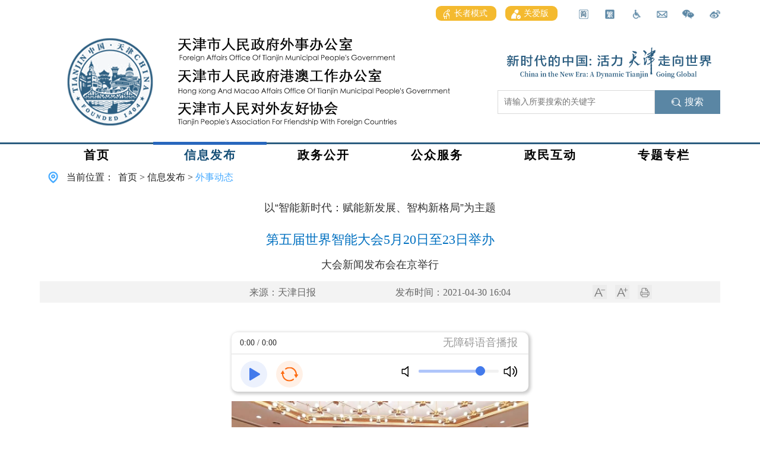

--- FILE ---
content_type: text/html
request_url: https://fao.tj.gov.cn/XXFB2187/WSDT8158/202104/t20210430_5441000.html
body_size: 60607
content:
<!DOCTYPE html>
<html lang="zh">

<head>
    <meta charset="UTF-8">
<meta name="viewport"
    content="width=device-width, initial-scale=0.5,minimumscale=0.5, maximum-scale=0.5, user-scalable=no, target-densitydpi=device-dpi">
<meta http-equiv="Cache-Control" content="no-cache, no-store, must-revalidate" />
<meta http-equiv="Pragma" content="no-cache" />
<meta http-equiv="Expires" content="0" />
<meta http-equiv="X-UA-Compatible" content="IE=edge,chrome=1" />
<meta name="SiteName" content="天津市人民政府外事办公室" />
<meta name="SiteDomain" content="https://fao.tj.gov.cn" />
<meta name="SiteIDCode" content="1200000002" />
<meta name="ColumnName" content="外事动态" />
<meta name="ColumnDescription" content="外事动态" />
<meta name="ColumnKeywords" content="信息发布，外事动态" />
<meta name="ColumnType" content="信息发布" />
<meta name="PubTime" content="2022-08-22 21:26:36" random="128" />

<title>外事动态-天津市人民政府外事办公室</title>
<link rel="stylesheet" type="text/css" href="../../../images/bootstrap.css">
<link rel="stylesheet" type="text/css" href="../../../images/common.css">
<link rel="stylesheet" type="text/css" href="../../../images/mobile.css">

<link rel="icon" href="../../../images/logo.png" type="image/x-icon" />
<script type="text/javascript" src="../../../images/jquery-3.6.0.min.js"></script>
<script type="text/javascript" src="../../../images/jquery-migrate-3.4.0.min.js"></script>
<script src="../../../images/jquery.SuperSlide.2.1.1.js"></script>
<script src="../../../images/bootstrap.min.js"></script>
<script src="../../../images/common.js"></script>
<script src="../../../images/mobile.js"></script>
<link rel="stylesheet" href="../../../images/animate.css">


  <meta name="ArticleTitle" content="第五届世界智能大会5月20日至23日举办" />

<meta name="PubDate" content="2021-04-30 16:04:54" />
<meta name="ContentSource" content="2020天津日报" />
<meta name="Keywords" content="" />
<meta name="Author" content="天津市人民政府外事办公室" />
<meta name="Image" content="https://fao.tj.gov.cn/XXFB2187/WSDT8158/202104/W020210430581664021902.jpg" />
<meta name="Description" content="" />
<meta name="Url" content="./t20210430_5441000.html" />
    <link rel="stylesheet" type="text/css" href="../../../images/01-09-tynry0.css">
    <link href="../../../images/hiprint.css" rel="stylesheet">
    <link href="../../../images/print-lock.css" rel="stylesheet">
    <link href="../../../images/print-lock.css" media="print" rel="stylesheet">
    <link href="../../../images/01-09-tynry0.css" media="print" rel="stylesheet">
    <link href="../../../images/no-print.css" media="print" rel="stylesheet">
    <link rel="stylesheet" type="text/css" href="../../../images/share.min.css">
    
    <!-- <script src="../../../images/jquery.jqprint-0.3.js"></script> -->
<style>
.article-detail table {
margin: 0 auto;
border: 1px solid #000;
 border-spacing: 0;
border-collapse: collapse;
}
.article-detail tr {
  border: 1px solid #000;
 }
.article-detail td {
  border: 1px solid #000;
   border-spacing: 0;
 }
</style>
</head>

<body>
    <script>
    /**
     * 菜单直接跳转外链集合
     * */
    var linkChannels = ['54063',
    '54064',
    '54067',
    '54066',
    '54065',
    '54071',
    '54072',
    '54033',
    '54036',
    '59509',
    '54053',
    '54054',
    '54076',
    '59238',
    ]
    
    var linkChannelVals = ['', 
    '',
    '',
    '',
    '',
    'http://cs.mfa.gov.cn/',
    'https://www.fmprc.gov.cn/web/fw_673051/lbfw_673061/',
    'http://zwfw.tj.gov.cn',
    'http://ms.enorth.com.cn/zmljl/bumen/waiban/',
    'http://fao.tj.gov.cn/ZMHD3532/zmljl/index.html',
    'http://www.hktdc.com/info/trade-events/EX/sc',
    'http://www.mice.gov.mo/current/index.aspx',
    'http://www.tjjw.gov.cn/',
    '',
    ]
    var channelIds = ['54451','54014','54015','54016','54017','54018','54019','54464','156227','54020','54022','54023','54024','54025','54026','54027','54028','54049','54050','54051','54052','54053','54054','54055','54056','54078','54079','54080','54029','54030','62959','54032','54057','54058','54059','54060','54061','54062','64808','59737','54468','59739','54470','54471','64809','59738','54474','59740','54476','54477','62960','62963','62967','62968','62969','62970','62971','62972','62975','63311','62976','62977','62973','62974','54033','54034','54035','54068','54069','54070','54071','54072','54073','54037','54036','59509','54038','137838','54039','154492','152347','137468','64484','54040','116836','137334','150107','149721','154495','158429','158723','54074','54076','54075','54077','54042','54043','54044','54457','54465','59235','59240','137266','156467','62966','62965','62964','62962','62961','59236','59237','62925','132799','137971','137972','54463','54462','54461','54460','54459','54458','54455','54454','54453','54452','59241','59242','59243','59244','59245','59246','59247',]
    var channelLogo1 = ['../../../SY200723/images/P020200826656749331916.png','','','','','','','','','../../../SY200723/SYLBT2468/images/P020210304563331207409.png','../../RDGZ8528/images/P020200724732183157118.png','../../WJZS8235/images/P020200724733613060460.png','../../JGDT3712/images/P020200724732447697766.png','../images/P020200724732658166809.png','../../MJJL3231/images/P020200724732807921072.png','../../GASW3925/images/P020200724733854041940.png','../../GJYC9244/images/P020200724733017019205.png','../../MJJL3231/YXJJ382/images/P020200723619760385221.png','../../MJJL3231/YXLSH8944/images/P020200723619809555205.png','../../MJJL3231/YXZS3255/images/P020200723619882503658.png','../../GASW3925/GADT9324/images/P020200723619349799617.png','../../GASW3925/54053/images/P020200723619416213577.png','../../GASW3925/54054/images/P020200723619551685112.png','','','','','','../../../ZWGK9532/WBJS7664/images/P020200723580952424718.png','../../../ZWGK9532/LXFS8910/images/P020200723581264025455.png','../../../ZWGK9532/zfxxgk1/images/P020200925623974168138.png','../../../ZWGK9532/JYTABL6040/images/P020200723581593946097.png','','','','','','','','','','','','','','','','','','','../../../ZWGK9532/zfxxgk1/zfxxgkzn1/images/P020200925621524914779.png','../../../ZWGK9532/zfxxgk1/zfxxgkzd1/images/P020200925621705513201.png','../../../ZWGK9532/zfxxgk1/fdzdgknr1/images/P020200925621845621480.png','../../../ZWGK9532/zfxxgk1/zfxxgknb1/images/P020200925621976074936.png','../../../ZWGK9532/zfxxgk1/ysqgk1/images/P020200925622096571834.png','','','','','','','','','','../../../GZFW6184/54033/images/P020200728427796213810.png','../../../GZFW6184/BSZN6454/images/P020200728427870534527.png','../../../GZFW6184/WSFW5571/images/P020200728427948915476.png','../../../GZFW6184/BSZN6454/YGCGJ4788/images/P020200728733286226785.png','../../../GZFW6184/BSZN6454/SWLSRZ5951/images/P020200728733384098474.png','../../../GZFW6184/BSZN6454/APECSWLXK5509/images/P020200728733456239607.png','../../../GZFW6184/WSFW5571/LBTX4130/images/P020200728732909163727.png','../../../GZFW6184/WSFW5571/LBLY8354/images/P020200728733046157097.png','../../../GZFW6184/WSFW5571/WSFYRCK1883/images/P020200728733139860065.png','../../../ZMHD3532/WSDC4048/images/P020200723587904299015.png','../../../ZMHD3532/54036/images/P020200723587832810854.png','../../../ZMHD3532/59509/images/P020200823378641544111.png','../../../ZMHD3532/XFJB7410/images/P020200723587974309682.png','','','../../../ZTZL3439/ZTZL6393/xxgcddsjjlzqhjs/images/P020211203395402284188.png','../../../ZTZL3439/ZTZL6393/xxxcxjpwjsx/images/P020211021621071282165.png','../../../ZTZL3439/ZTZL6393/dsxxjy/images/P020210224383463838571.jpg','../../../ZTZL3439/ZTZL6393/sjjwzqh/images/P020201030479523383516.jpg','../../../ZTZL3439/ZTZL6393/LZJS1067/images/P020211126373168163104.png','../../../ZTZL3439/ZTZL6393/xxxcgcxjpfzsx/images/P020201209322402270173.png','../../../ZTZL3439/ZTZL6393/xxxjpgywlqglszb/images/P020210203654037283645.png','../../../ZTZL3439/ZTZL6393/yqfk/images/P020210807413244565117.png','../../../ZTZL3439/ZTZL6393/mfdxxgkk/images/P020210623493968565804.png','../../../ZTZL3439/ZTZL6393/2021xfxcz/images/P020211203482840201744.png','../../../ZTZL3439/ZTZL6393/fzzfjs/images/P020220601498904443974.png','../../../ZTZL3439/ZTZL6393/jjsecddh/images/P020220615430364719318.png','','','','','','','','','../../../glllm/sypc/images/P020200723599185826492.jpg','','','','','','','','','','','','','','','','','','','','','','','','','','','','','','','','',]
    var channelLogo2 = ['../../../SY200723/images/P020200826656970409242.png','','','','','','','','','../../../SY200723/SYLBT2468/images/P020210408344197920341.jpg','../../RDGZ8528/images/P020200724732239595515.png','../../WJZS8235/images/P020200724733661960728.png','../../JGDT3712/images/P020200724732500702878.png','../images/P020200724732729507874.png','../../MJJL3231/images/P020200724732869491619.png','../../GASW3925/images/P020200724733889664440.png','../../GJYC9244/images/P020200724733065205546.png','','','','','','','','','','','','../../../ZWGK9532/WBJS7664/images/P020200806431116670028.png','../../../ZWGK9532/LXFS8910/images/P020200806431308677508.png','../../../ZWGK9532/zfxxgk1/images/P020200929706418295014.png','../../../ZWGK9532/JYTABL6040/images/P020200806431714154874.png','','','','','','','','','','','','','','','','','','','../../../ZWGK9532/zfxxgk1/zfxxgkzn1/images/P020200925621587042245.png','../../../ZWGK9532/zfxxgk1/zfxxgkzd1/images/P020200925621763043668.png','../../../ZWGK9532/zfxxgk1/fdzdgknr1/images/P020200925621889656792.png','../../../ZWGK9532/zfxxgk1/zfxxgknb1/images/P020200925622020660615.png','../../../ZWGK9532/zfxxgk1/ysqgk1/images/P020200925622140863301.png','','','','','','','','','','../../../GZFW6184/54033/images/P020200806473499135195.png','../../../GZFW6184/BSZN6454/images/P020200806473554342437.png','../../../GZFW6184/WSFW5571/images/P020200806473609917860.png','../../../GZFW6184/BSZN6454/YGCGJ4788/images/P020200805634256460051.png','../../../GZFW6184/BSZN6454/SWLSRZ5951/images/P020200805634364319507.png','../../../GZFW6184/BSZN6454/APECSWLXK5509/images/P020200805634459718421.png','../../../GZFW6184/WSFW5571/LBTX4130/images/P020200805634585400206.png','../../../GZFW6184/WSFW5571/LBLY8354/images/P020200805634698449041.png','../../../GZFW6184/WSFW5571/WSFYRCK1883/images/P020200805634827686713.png','../../../ZMHD3532/WSDC4048/images/P020200806336808543305.png','../../../ZMHD3532/54036/images/P020200806336610476025.png','../../../ZMHD3532/59509/images/P020200824528683364794.png','../../../ZMHD3532/XFJB7410/images/P020200806336697336523.png','','','../../../ZTZL3439/ZTZL6393/xxgcddsjjlzqhjs/images/P020211203395793944993.png','','../../../ZTZL3439/ZTZL6393/dsxxjy/images/P020210224391673559727.png','../../../ZTZL3439/ZTZL6393/sjjwzqh/images/P020201030483303951052.jpg','','','','','','','','../../../ZTZL3439/ZTZL6393/jjsecddh/images/P020220615430401124153.png','','','','','','','','','','','','','','','','','','','','','','','','','','','','','','','','','','','','','','','','','',]
</script>
    <!--头部 s-->
    <style>
  .operate_box .operate_box_item.gabox,.operate_box .operate_box_item.zzmsbox{
  width:auto;
      margin-left: 5px;
  }
   #zzmsbtn{
  background: rgb(244, 186, 47);
      padding: 5px 10px;
      height: auto;
      border-radius: 9px;
     margin: 0 10px;
     font-size: 14px;
      color: #fff;
  
  }
  #zzmsbtn span, .gablink span{
  padding: 0 5px;
  }
  .gablink{
  border-left: none;
      background: rgb(244, 186, 47);
      padding: 5px 10px;
      height: auto;
      border-radius: 9px;
      margin-right: 10px;
      font-size: 14px;
      color: #fff;
  }
  .wza-img{
  vertical-align: middle;
  }
  .index_header .container .search_container{
    margin-top: 0;
  }
  .head_right{
    margin-top: 46px;
    float: right;
  }
  .head_right_top{
    text-align: center;
    margin-bottom: 20px;

  }
  @media screen and (max-width: 1200px){
  .operate_box {
      display: block;
  }
  .operate_box .operate_box_item {
      display: none;
  }
  .operate_box .operate_box_item.gabox {
  display: inline-block;
  }
  .head_right{
    margin-top: 0;
    float: none;
  }
  }
  </style>
  <div class="index_header">
      <div class="container">
          <!-- 操作项 -->
          <div class="operate_box">
              <div class="operate_box_item">
                  
                      <img src="https://fao.tj.gov.cn/glllm/tbfy/tytb/202008/W020200820483609623646.png" class="image-contain" onclick="javascript:window.open('https://weibo.com/p/1001063366558780/home?from=page_100106&mod=TAB&is_all=1#place')" />
                  
  
              </div>
              <div class="operate_box_item wechat_qrcode">
                  <img src="https://fao.tj.gov.cn/glllm/tbfy/tytb/202008/W020200820483609712611.png" class="image-contain" / title="微博" />
                  <div class="wechat_qrcode_content" style="display: none;">
                      <div class="d4"></div>
                      <div class="d5"></div>
                      
                          <img src='https://fao.tj.gov.cn/glllm/WLTZ0820/WECHAT200723/202403/W020240308597372323561.png' />
                      
                  </div>
              </div>
              <div class="operate_box_item">
                  <!-- 邮箱 -->
                  
                      <img src="https://fao.tj.gov.cn/glllm/tbfy/tytb/202008/W020200820483609776061.png" class="image-contain" onclick="javascript:window.open('http://mail.263.com/')" title="邮箱" />
                  
  
              </div>
              <div class="operate_box_item">
                 <a href="javascript:void(0);"  id="toolbarSwitch" onclick="EsdToolbarInit.openClickFunc();"onkeydown="EsdToolbarInit.openKeydownFunc(event);"style="cursor:pointer"><img src="https://fao.tj.gov.cn/glllm/tbfy/tytb/202008/W020200820483609844005.png" class="image-contain" title="无障碍" /></a>
              </div>
              <div class="operate_box_item change_btn" data-type="2">
                  <img src="https://fao.tj.gov.cn/glllm/tbfy/tytb/202008/W020200820483609905047.png" class="image-contain" onclick="setfont()" title="繁体" />
              </div>
              <div class="operate_box_item change_btn" data-type="1">
                  <img src="https://fao.tj.gov.cn/glllm/tbfy/tytb/202008/W020200820483609970413.png" class="image-contain" onclick="setfont()"/ title="简体" />
              </div>
               <div class="operate_box_item gabox">
               <a href="https://fao.tj.gov.cn/SY200723/gabsycs/ " class="gablink" target="_blank"><img class="wza-img" src="https://fao.tj.gov.cn/images/gablogo.png" /><span>关爱版</span></a>
              </div>
             <div class="operate_box_item zzmsbox">
               <a href="javascript:void(0);" id="zzmsbtn"><img class="wza-img" src="https://fao.tj.gov.cn/images/zzmslogo.png" /><span>长者模式</span></a>
              </div>
          </div>
          <div class="organization_info">
              <div class="logo_container">
                  <img src="https://fao.tj.gov.cn/SY200723/images/P020200826656749331916.png" />
              </div>
              <div class="organization_name">
                  <img src="https://fao.tj.gov.cn/SY200723/images/P020241129337213120901.png" class="image-contain" />
              </div>
          </div>
          <div class="head_right">
            <div class="head_right_top">
              <img src="https://fao.tj.gov.cn/glllm/tbfy/tytb/202008/W020250617428240673848_ORIGIN.png" />
            </div>
          <div class="search_container">
              <div class="search">
                  <input placeholder="请输入所要搜索的关键字" id="search-input" />
              </div>
              <div class="search_btn" onclick="jumpToSearch()">
                  <img src="https://fao.tj.gov.cn/glllm/tbfy/tytb/202008/W020200820483610047754.png" class="search_icon" />
                  <span>搜索</span>
              </div>
          </div>
        </div>

      </div>
  </div>
  <div class="column_container">
      <div class="column_content">
          
              <div class="column_item">
                  <a href="https://fao.tj.gov.cn/SY200723/">首页</a>
              </div>
          
              <div class="column_item">
                  <a href="https://fao.tj.gov.cn/XXFB2187/">信息发布</a>
              </div>
          
              <div class="column_item">
                  <a href="https://fao.tj.gov.cn/ZWGK9532/">政务公开</a>
              </div>
          
              <div class="column_item">
                  <a href="https://fao.tj.gov.cn/GZFW6184/">公众服务</a>
              </div>
          
              <div class="column_item">
                  <a href="https://fao.tj.gov.cn/ZMHD3532/">政民互动</a>
              </div>
          
              <div class="column_item">
                  <a href="https://fao.tj.gov.cn/ZTZL3439/">专题专栏</a>
              </div>
          
      </div>
  </div>
  <div style="display: none;">
      <a href="https://fao.tj.gov.cn/" target="_blank" title="首页" class="CurrChnlCls">首页</a>&nbsp;&gt;&nbsp;<a href="https://fao.tj.gov.cn/glllm/tbfy/" target="_blank" title="前端复用" class="CurrChnlCls">前端复用</a>&nbsp;&gt;&nbsp;<a href="https://fao.tj.gov.cn/glllm/tbfy/tytb/" target="_blank" title="通用头部" class="CurrChnlCls">通用头部</a>
  </div>
  
  <script type="text/javascript">
      var parentFirstChild = 'https://fao.tj.gov.cn/glllm/tbfy/xxgkzlzcdh/'
      var parentChilds = ['54451','54014','54015','54016','54017','54018','54019','54464','54020','165542','165543','165544','165546','165547','165548','165549','165550','165551','165552','54022','54023','54024','54025','54026','54027','54028','54049','54050','54051','54052','54055','54056','54078','54079','54080','54029','54030','62959','54032','54057','54058','54059','54060','54061','54062','64808','59737','54468','54470','167598','54471','64809','59738','54474','54476','167599','54477','62960','62963','62967','62968','62969','173894','62970','62971','62972','62975','63311','62976','62977','62973','62974','54033','54034','54035','54068','54069','54070','54071','54072','54073','54037','54036','59509','54038','137838','171970','171971','171972','54039','54041','170449','159816','152347','137468','54040','116836','137334','149721','158429','54074','54076','54077','162114','162115','161846','166624','154495','154492','158723','54042','54043','54044','54457','54465','59235','59240','137266','156467','159693','62966','62965','62964','62962','62961','59236','59237','62925','132799','137971','137972','54463','54462','54461','54460','54459','54458','54455','54454','54453','54452','59241','59242','59243','59244','59245','59246','59247',]
      var parentChildPids = ['0','0','0','0','0','0','0','0','54451','54451','165542','165542','165542','165542','165542','165542','165548','165548','165548','54014','54014','54014','54014','54014','54014','54014','54026','54026','54026','54027','54028','54028','54056','54056','54056','54015','54015','54015','54015','54029','54029','54029','54029','54029','54029','54059','54059','54059','54059','54059','54059','64808','59737','54468','54470','167598','54471','62959','62959','62959','62959','62959','62959','62967','62967','62967','62967','62967','62967','62967','62970','62970','54016','54016','54016','54034','54034','54034','54035','54035','54035','54017','54017','54017','54017','54017','54017','171970','171970','54018','54018','54039','54039','54039','54039','54039','54039','54039','54039','54039','54040','54040','54040','158429','158429','54041','54041','54041','54041','54041','54019','54019','54019','54464','54464','54464','54464','54464','54464','54464','59235','59235','59235','59235','59235','59235','59235','59235','59235','59235','59235','59240','59240','59240','59240','59240','59240','59240','59240','59240','59240','59240','59240','59240','59240','59240','59240','59240',]
      var parentChildLinks = ['https://fao.tj.gov.cn/SY200723/','https://fao.tj.gov.cn/XXFB2187/','https://fao.tj.gov.cn/ZWGK9532/','https://fao.tj.gov.cn/GZFW6184/','https://fao.tj.gov.cn/ZMHD3532/','https://fao.tj.gov.cn/ZTZL3439/','https://fao.tj.gov.cn/YQLJ4043/','https://fao.tj.gov.cn/glllm/','https://fao.tj.gov.cn/SY200723/SYLBT2468/','https://fao.tj.gov.cn/SY200723/gabsycs/','https://fao.tj.gov.cn/SY200723/gabsycs/wsdtgh/','https://fao.tj.gov.cn/SY200723/gabsycs/yxzsgh/','https://fao.tj.gov.cn/SY200723/gabsycs/gadtgh/','https://fao.tj.gov.cn/SY200723/gabsycs/zmljlgh/','https://fao.tj.gov.cn/SY200723/gabsycs/mlycgh/','https://fao.tj.gov.cn/SY200723/gabsycs/swlsrz/','https://fao.tj.gov.cn/SY200723/gabsycs/mlycgh/mddqgh/','https://fao.tj.gov.cn/SY200723/gabsycs/mlycgh/ofdqgh/','https://fao.tj.gov.cn/SY200723/gabsycs/mlycgh/yzdqgh/','https://fao.tj.gov.cn/XXFB2187/RDGZ8528/','https://fao.tj.gov.cn/XXFB2187/WJZS8235/','https://fao.tj.gov.cn/XXFB2187/JGDT3712/','https://fao.tj.gov.cn/XXFB2187/WSDT8158/','https://fao.tj.gov.cn/XXFB2187/MJJL3231/','https://fao.tj.gov.cn/XXFB2187/GASW3925/','https://fao.tj.gov.cn/XXFB2187/GJYC9244/','https://fao.tj.gov.cn/XXFB2187/MJJL3231/YXJJ382/','https://fao.tj.gov.cn/XXFB2187/MJJL3231/YXLSH8944/','https://fao.tj.gov.cn/XXFB2187/MJJL3231/YXZS3255/','https://fao.tj.gov.cn/XXFB2187/GASW3925/GADT9324/','https://fao.tj.gov.cn/XXFB2187/GJYC9244/YHCSTJ4276/','https://fao.tj.gov.cn/XXFB2187/GJYC9244/MLYC1235/','https://fao.tj.gov.cn/XXFB2187/GJYC9244/MLYC1235/MDDQ5277/','https://fao.tj.gov.cn/XXFB2187/GJYC9244/MLYC1235/OFDQ8610/','https://fao.tj.gov.cn/XXFB2187/GJYC9244/MLYC1235/YZDQ5001/','https://fao.tj.gov.cn/ZWGK9532/WBJS7664/','https://fao.tj.gov.cn/ZWGK9532/LXFS8910/','https://fao.tj.gov.cn/ZWGK9532/zfxxgk1/','https://fao.tj.gov.cn/ZWGK9532/JYTABL6040/','https://fao.tj.gov.cn/ZWGK9532/WBJS7664/ZYZZ938/','https://fao.tj.gov.cn/ZWGK9532/WBJS7664/ZZQD6897/','https://fao.tj.gov.cn/ZWGK9532/WBJS7664/LDCY3953/','https://fao.tj.gov.cn/ZWGK9532/WBJS7664/JGSZ8457/','https://fao.tj.gov.cn/ZWGK9532/WBJS7664/ZZYG6929/','https://fao.tj.gov.cn/ZWGK9532/WBJS7664/ZSDW4320/','https://fao.tj.gov.cn/ZWGK9532/WBJS7664/LDCY3953/ljz/','https://fao.tj.gov.cn/ZWGK9532/WBJS7664/LDCY3953/hcy/','https://fao.tj.gov.cn/ZWGK9532/WBJS7664/LDCY3953/zjl/','https://fao.tj.gov.cn/ZWGK9532/WBJS7664/LDCY3953/gq/','https://fao.tj.gov.cn/ZWGK9532/WBJS7664/LDCY3953/lx/','https://fao.tj.gov.cn/ZWGK9532/WBJS7664/LDCY3953/chj/','https://fao.tj.gov.cn/ZWGK9532/WBJS7664/LDCY3953/ljz/zyhdljz/','https://fao.tj.gov.cn/ZWGK9532/WBJS7664/LDCY3953/hcy/zyhd_hcy/','https://fao.tj.gov.cn/ZWGK9532/WBJS7664/LDCY3953/zjl/zyhd_zjl/','https://fao.tj.gov.cn/ZWGK9532/WBJS7664/LDCY3953/gq/zyhd_gq/','https://fao.tj.gov.cn/ZWGK9532/WBJS7664/LDCY3953/lx/zyhd_lx/','https://fao.tj.gov.cn/ZWGK9532/WBJS7664/LDCY3953/chj/zyhd_/','https://fao.tj.gov.cn/ZWGK9532/zfxxgk1/zfxxgkzn1/','https://fao.tj.gov.cn/ZWGK9532/zfxxgk1/zfxxgkzd1/','https://fao.tj.gov.cn/ZWGK9532/zfxxgk1/fdzdgknr1/','https://fao.tj.gov.cn/ZWGK9532/zfxxgk1/zfxxgknb1/','https://fao.tj.gov.cn/ZWGK9532/zfxxgk1/ysqgk1/','https://fao.tj.gov.cn/ZWGK9532/zfxxgk1/zwgksxqd/','https://fao.tj.gov.cn/ZWGK9532/zfxxgk1/fdzdgknr1/lzyj1/','https://fao.tj.gov.cn/ZWGK9532/zfxxgk1/fdzdgknr1/tjxx1/','https://fao.tj.gov.cn/ZWGK9532/zfxxgk1/fdzdgknr1/czyjs/','https://fao.tj.gov.cn/ZWGK9532/zfxxgk1/fdzdgknr1/zfcg/','https://fao.tj.gov.cn/ZWGK9532/zfxxgk1/fdzdgknr1/rsrm/','https://fao.tj.gov.cn/ZWGK9532/zfxxgk1/fdzdgknr1/zkly/','https://fao.tj.gov.cn/ZWGK9532/zfxxgk1/fdzdgknr1/qtfdgkxx/','https://fao.tj.gov.cn/ZWGK9532/zfxxgk1/fdzdgknr1/lzyj1/jgzn/','https://fao.tj.gov.cn/ZWGK9532/zfxxgk1/fdzdgknr1/lzyj1/ldxx/','https://zwfw.tj.gov.cn/#/home','https://fao.tj.gov.cn/GZFW6184/BSZN6454/','https://fao.tj.gov.cn/GZFW6184/WSFW5571/','https://fao.tj.gov.cn/GZFW6184/BSZN6454/YGCGJ4788/','https://fao.tj.gov.cn/GZFW6184/BSZN6454/SWLSRZ5951/','https://fao.tj.gov.cn/GZFW6184/BSZN6454/APECSWLXK5509/','https://fao.tj.gov.cn/GZFW6184/WSFW5571/LBTX4130/','https://fao.tj.gov.cn/GZFW6184/WSFW5571/LBLY8354/','https://fao.tj.gov.cn/GZFW6184/WSFW5571/WSFYRCK1883/','https://fao.tj.gov.cn/ZMHD3532/WSDC4048/','http://ms.enorth.com.cn/zmljl/bumen/waiban/','http://fao.tj.gov.cn/ZMHD3532/zmljl/index.html','https://fao.tj.gov.cn/ZMHD3532/XFJB7410/','https://fao.tj.gov.cn/ZMHD3532/zmljl/','https://fao.tj.gov.cn/ZMHD3532/wdk/','https://fao.tj.gov.cn/ZMHD3532/wdk/zcwd/','https://fao.tj.gov.cn/ZMHD3532/wdk/bswd/','https://fao.tj.gov.cn/ZTZL3439/ZTZL6393/','https://fao.tj.gov.cn/ZTZL3439/ZLHG6955/','https://fao.tj.gov.cn/ZTZL3439/ZTZL6393/xxgcesjszqh/','https://fao.tj.gov.cn/ZTZL3439/ZTZL6393/xxgcddesdjs/','https://fao.tj.gov.cn/ZTZL3439/ZTZL6393/xxxcxjpwjsx/','https://fao.tj.gov.cn/ZTZL3439/ZTZL6393/dsxxjy/','https://fao.tj.gov.cn/ZTZL3439/ZTZL6393/LZJS1067/','https://fao.tj.gov.cn/ZTZL3439/ZTZL6393/xxxcgcxjpfzsx/','https://fao.tj.gov.cn/ZTZL3439/ZTZL6393/xxxjpgywlqglszb/','https://fao.tj.gov.cn/ZTZL3439/ZTZL6393/mfdxxgkk/','https://fao.tj.gov.cn/ZTZL3439/ZTZL6393/fzzfjs/','https://fao.tj.gov.cn/ZTZL3439/ZTZL6393/LZJS1067/LZJS603/','http://www.tjjw.gov.cn/','https://fao.tj.gov.cn/ZTZL3439/ZTZL6393/LZJS1067/JGJW8611/','https://fao.tj.gov.cn/ZTZL3439/ZTZL6393/fzzfjs/fzzfjs/','https://fao.tj.gov.cn/ZTZL3439/ZTZL6393/fzzfjs/fzzfjsndbg/','https://fao.tj.gov.cn/ZTZL3439/ZLHG6955/2023nqglh/','https://fao.tj.gov.cn/ZTZL3439/ZLHG6955/2023xfxcz/','https://fao.tj.gov.cn/ZTZL3439/ZLHG6955/2021xfxcz/','https://fao.tj.gov.cn/ZTZL3439/ZLHG6955/xxgcddsjjlzqhjs/','https://fao.tj.gov.cn/ZTZL3439/ZLHG6955/jjsecddh/','https://fao.tj.gov.cn/YQLJ4043/GJJG2045/','https://fao.tj.gov.cn/YQLJ4043/TJJG5337/','https://fao.tj.gov.cn/YQLJ4043/WSJG9851/','https://fao.tj.gov.cn/glllm/WZDT200723/','https://fao.tj.gov.cn/glllm/sypc/','https://fao.tj.gov.cn/glllm/tbfy/','https://fao.tj.gov.cn/glllm/WLTZ0820/','https://fao.tj.gov.cn/glllm/jrzzt/','https://fao.tj.gov.cn/glllm/jrztqhcs/','https://fao.tj.gov.cn/glllm/fcgcslm/','https://fao.tj.gov.cn/glllm/tbfy/xxgkzlzcdh/','https://fao.tj.gov.cn/glllm/tbfy/jsmtbq/','https://fao.tj.gov.cn/glllm/tbfy/xxgktb/','https://fao.tj.gov.cn/glllm/tbfy/mhdb/','https://fao.tj.gov.cn/glllm/tbfy/zdmtbq/','https://fao.tj.gov.cn/glllm/tbfy/tytb/','https://fao.tj.gov.cn/glllm/tbfy/tydb/','https://fao.tj.gov.cn/glllm/tbfy/error/','https://fao.tj.gov.cn/glllm/tbfy/ldfy/','https://fao.tj.gov.cn/glllm/tbfy/GKtytb/','https://fao.tj.gov.cn/glllm/tbfy/GKtydb/','https://fao.tj.gov.cn/glllm/WLTZ0820/LYJG200723/','https://fao.tj.gov.cn/glllm/WLTZ0820/DZJG200723/','https://fao.tj.gov.cn/glllm/WLTZ0820/JGWB200723/','https://fao.tj.gov.cn/glllm/WLTZ0820/WZBSM200723/','https://fao.tj.gov.cn/glllm/WLTZ0820/ICPBA200723/','https://fao.tj.gov.cn/glllm/WLTZ0820/WWZFWZZC200723/','https://fao.tj.gov.cn/glllm/WLTZ0820/ZFXXGK200723/','https://fao.tj.gov.cn/glllm/WLTZ0820/EMAIL200723/','https://fao.tj.gov.cn/glllm/WLTZ0820/WECHAT200723/','https://fao.tj.gov.cn/glllm/WLTZ0820/WBANTZ200723/','https://fao.tj.gov.cn/glllm/WLTZ0820/LBLYTZ/','https://fao.tj.gov.cn/glllm/WLTZ0820/LSFWTZ/','https://fao.tj.gov.cn/glllm/WLTZ0820/ZFXXGKZNTZ/','https://fao.tj.gov.cn/glllm/WLTZ0820/ZFXXGKZDTZ/','https://fao.tj.gov.cn/glllm/WLTZ0820/FDZDGKNRTZ/','https://fao.tj.gov.cn/glllm/WLTZ0820/ZFXXGKNBTZ/','https://fao.tj.gov.cn/glllm/WLTZ0820/YSQGKTZ/',]
      var channelActiveClass = "column_item_active"
      var lang = 1
  
      /**
       * 获取当前节点的下标
       * */
      function getLinkIndex(href){
          for(var n = 0 ; n < parentChildLinks.length ; n++){
              if(href == parentChildLinks[n]){
                  return n;
              }
          }
      }
  
      /**
       * 获取栏目下的所有子栏目的下表
       * */
      function getChildIndexs(index1){
          var indexs = []
          var pid = parentChilds[index1]
          for(var n = 0 ; n < parentChildPids.length ; n++){
              if(pid == parentChildPids[n]){
                  indexs.push(n*1)
              }
          }
          return indexs;
      }
  
      /**
       * 获取第一个非外链 没有下级的栏目的链接
       * */
      function getFirstChildLink(childIndexs){
          var linkVal = null;
          for(var n = 0 ; n < childIndexs.length ; n++){
              var index = childIndexs[n]
              var cid = parentChilds[index]
              if(cid && (!linkChannels || linkChannels.indexOf(cid) <0)){
                  linkVal = parentChildLinks[index]
                  if(parentChildPids.indexOf(cid) > -1){
                      var childIndexs1 = getChildIndexs(index)
                      if(childIndexs1 && childIndexs1.length > 0){
                          linkVal = getFirstChildLink(childIndexs1)
                      }
                  }
                  break;
              }
          }
          return linkVal;
      }
  
      function replaceFirstLink(){
          var items = $(".crumbs_item").find("a")
          if(items && items.length > 3){
              //20200826 修改从列表节点开始到当前节点
              for(var j = 2 ; j < items.length - 1 ; j++){
                  var $item = $(items[j])
                  var href = $item.attr("href")
                  //根据路径获取节点
                  var index1 = parseInt(getLinkIndex(href));
                  if(isNaN(index1)){
                      continue;
                  }
                  //获取子节点
                  var childIndexs = getChildIndexs(index1)
  
                  if(childIndexs && childIndexs.length > 0){
                      parentFirstChild = getFirstChildLink(childIndexs)
                  }
  
                  // if(linkChannels){
                  //     for(var i = 0 ; i < parentChilds.length ; i++){
                  //         var cid = parentChilds[i]
                  //         if(cid && linkChannels.indexOf(cid) <0){
                  //             parentFirstChild = parentChildLinks[i]
                  //             break;
                  //         }
                  //     }
                  // }else{
                  //     parentFirstChild = parentChildLinks[0]
                  // }
                  $item.attr("href", parentFirstChild)
              }
              
          }
      }
  
      function setCurrentName() {
          var chnls = $(".CurrChnlCls")
          var breakFlag = false
          for (var j = chnls.length - 1; j >= 0; j--) {
              var currentName = $(chnls[j]).html()
              var channels = $(".column_item")
              // console.log(currentName)
              for (var i = 0; i < channels.length; i++) {
                  var $channel = $(channels[i])
                  var cname = $channel.children("a").html()
                  if (!cname) {
                      continue
                  }
                  // console.log("----" + cname)
                  if (cname == currentName) {
                      $channel.addClass("column_item_active")
                      breakFlag = true
                      break
                  }
                  //修改首页的跳转路径  直接跳转域名根目录
                  if(cname == "首页"){
                      $channel.attr("onclick", "javascript:window.location.href='/'")
                      $channel.children("a").attr("href", "/")
                  }
              }
              if (breakFlag) {
                  break
              }
          }
  
          //追加判断
          if (!breakFlag) {
              $(".column_item").first().addClass("column_item_active")
              
          }
          //追加判断title
          var titleText = $("title").html()
          if (titleText && titleText.startsWith("-")) {
              titleText = titleText.substring(1)
              //ie不支持jq直接修改title
              // $("title").html(titleText)
              document.title = titleText
          }
  
      }
  
      function setfont() {
          // if (lang == 1) {
          //     lang = 2;
          //     zh_tran('t');
  
          // } else if (lang == 2) {
          //     lang = 1;
          //     zh_tran('n');
  
          // }
          // $('.change_btn').click()
      }
  
      $(function () {
  
          // $("div").each(function () {
          //     var $this = $(this);
          //     $this.html($this.html().replace(/&nbsp;/g, ''));
          // });
          var chnls = $($(".breadcrumb .CurrChnlCls"));
          if(chnls.length > 1 && ($(chnls[1]).html() == "首页" || $(chnls[1]).html() == "管理类栏目")){
              // $(chnls[1])
              // $(chnls[1]).remove()
              var replaceStr = $(chnls[1]).prop("outerHTML") + "&nbsp;&gt;&nbsp;"
              var str = $(".breadcrumb").html()
              str = str.substring(0, str.indexOf(replaceStr)) + str.substring( (str.indexOf(replaceStr) + replaceStr.length), str.length)
              $(".breadcrumb").html(str)
          }
          setCurrentName();
          replaceFirstLink();
          $(".CurrChnlCls").last().css({
              color: "#48abff"
          })
  
          $("#search-input").keyup(function (event) {
              if (event.keyCode == 13) {
                  jumpToSearch();
              }
          });
  
          $(".wechat_qrcode").hover(function () {
              $(".wechat_qrcode_content").show()
          }, function () {
              $(".wechat_qrcode_content").hide()
          })
  
  
          //ie8 提示
          var theUA = window.navigator.userAgent.toLowerCase();
          if ((theUA.match(/msie\s\d+/) && theUA.match(/msie\s\d+/)[0]) || (theUA.match(/trident\s?\d+/) && theUA
                  .match(/trident\s?\d+/)[0])) {
              var ieVersion = theUA.match(/msie\s\d+/)[0].match(/\d+/)[0] || theUA.match(/trident\s?\d+/)[0];
              if (ieVersion < 9) {
                  $(".index_header").before(
                      '<div  class="ie-tips" style="width: 100%; background: #ebf1f7; color: #486a84; text-align: center; line-height: 40px; z-index: 99;"> ' +
                      '为了获得更好的访问效果，建议您将IE升级至IE9及以上版本' +
                      '</div>');
                  
              };
          }
         
  
      })
   // 判断是否是手机端
  function ismobile () {
    var mobileArry = ["iPhone", "iPad", "Android", "Windows Phone", "BB10; Touch", "BB10; Touch", "PlayBook", "Nokia"];
    var ua = navigator.userAgent;
    var res = [];
    for (var i = 0; i < mobileArry.length; i++) {
      if (mobileArry[i] && ua.indexOf(mobileArry[i]) > 0) {
        res.push(mobileArry[i]);
      }
    }
    return res.length > 0;
  }
  
  
      function jumpToSearch() {
          var searchText = $('#search-input').val();
          if ($.trim(searchText) != '') {
              // tjsdfjrjdglj为对应站点英文名称，siteId为对应站点id
            if (ismobile ()){
              var search_page_url = '/searchsite/tjsrmzfwsbgs/search.html?siteId=47&searchWord=' +
                  (encodeURIComponent(searchText))+ '&timeOrder=desc&orderBy=time';
              window.open(search_page_url, '_blank');
         }else{
           var search_page_url = '/searchsite/tjsrmzfwsbgs/search.html?siteId=47&searchWord=' +
                  (encodeURIComponent(searchText));
              window.open(search_page_url, '_blank');
       }
          } else {
              alert('请输入搜索关键词');
          }
      }
  
  </script>
    <!-- 主体部分 -->
    <div class="main_content">
        <div class="crumbs">
    <div class="location_icon"></div>
    <div class="crumbs_content">
        当前位置：<span class="crumbs_item">
            <a href="https://fao.tj.gov.cn/" target="_self" title="首页" class="CurrChnlCls">首页</a>&nbsp;&gt;&nbsp;<a href="https://fao.tj.gov.cn/XXFB2187/" target="_self" title="信息发布" class="CurrChnlCls">信息发布</a>&nbsp;&gt;&nbsp;<a href="https://fao.tj.gov.cn/XXFB2187/WSDT8158/" target="_self" title="外事动态" class="CurrChnlCls">外事动态</a>
        </span>
    </div>
</div>
       
        <div class="article-content">
        <style>
          .common-content-topTitle{
            font-family:"Microsoft Yahei", Arial, sans-serif, Arial, STHeiti;
            font-size: 18px;
            line-height: 1.5;
            padding-bottom: 18px;
            text-align: center;
            color: #333333;
          }
          .article-title{
            font-family:"Microsoft Yahei", Arial, sans-serif, Arial, STHeiti;
            font-size: 24px;
            font-weight: bold;
            line-height: 2;
            padding-bottom: 8px;
            text-align: center;
            color: #333333;
            margin-bottom: 0px !important;
          }
          .common-content-bottomTitle{
            font-family:"Microsoft Yahei", Arial, sans-serif, Arial, STHeiti;
            font-size: 18px;
            line-height: 24px;
            padding-bottom: 16px;
            text-align: center;
            color: #333333;
          }
          .common-content-subTitle{
            font-family:"Microsoft Yahei", Arial, sans-serif, Arial, STHeiti;
            font-size: 18px;
            line-height: 24px;
            text-align: center;
            color: #666666;
            padding-bottom: 16px;
          }
          .common-content-top-date{
            margin-top: 47px;
            width: 100%;
            height: 36px;
            background: #f3f3f3;
            line-height: 36px;
            text-align: center;
            font-size: 16px;
            color: #666666;
          }
          .common-content-ly{
            margin-right: 115px;
          }
          @media screen and (max-width: 1200px){
            .common-content-topTitle{
              font-size: 0.36rem;
              padding-bottom: 0.2rem;
            }
            .article-title{
              font-size: 0.48rem;
              padding-bottom: 0.16rem;
            }
            .common-content-bottomTitle{
              font-size: 0.36rem;
              line-height: 0.48rem;
              padding-bottom: 0.34rem;
            }
            .common-content-subTitle{
              font-size: 0.36rem;
              line-height: 0.48rem;
            }
            .common-content-top-date{
              height: 0.7rem;
              line-height: 0.7rem;
              margin-top: 0.6rem;
              font-size: 0.24rem;
            }
            .common-content-ly{
              margin-right: 0.5rem;
            }
          }
        </style>
           

        <div class="common-content-topTitle">以“智能新时代：赋能新发展、智构新格局”为主题</div>
           
            <div class="article-title">第五届世界智能大会5月20日至23日举办</div>
 
        <div class="common-content-bottomTitle">大会新闻发布会在京举行</div>
      
        

            <div class="article-info">
                <div class="article-info-detail">
                    <div>来源：<span class="article-source">天津日报</span></div>
                    <div>发布时间：<span class="article-source1">2021-04-30 16:04</span></div>
                </div>
                <div class="article-tools  no-print">
                    <button class="fontSizeSub"><img src="../../../images/font-sub.png" /></button>
                    <button class="fontSizeAdd"><img src="../../../images/font-add.png" /></button>
                    <button class="articlePrinter"><img src="../../../images/printer.png" /></button></div>    
            </div>
            <div class="article-detail">
          
                <div class="view TRS_UEDITOR trs_paper_default trs_web"><p style="text-align: center; font-family: 微软雅黑, &quot;Microsoft YaHei&quot;; font-size: 16px; line-height: 2em;"><img src="./W020210430581664021902.jpg" needdownload="true" title="640.jpg" alt="" style="width: 500px; height: 333.333px; font-family: 微软雅黑, &quot;Microsoft YaHei&quot;; font-size: 16px; line-height: 2em;" picname="640.jpg" OLDSRC="W020210430581664021902.jpg" /></p><p style="margin: 0px 0px 26px; padding: 0px; box-sizing: border-box; color: rgb(51, 51, 51); font-family: 微软雅黑, &quot;Microsoft YaHei&quot;; font-size: 16px; white-space: normal; background-color: rgb(255, 255, 255); text-indent: 2em; text-align: justify; line-height: 2em;">由天津市政府与国家发改委、科技部、工信部、广电总局、网信办、中国科学院、中国工程院、中国科协共同主办的第五届世界智能大会将以线上线下融合方式于2021年5月20日至23日在天津举办，本届世界智能大会以“智能新时代：赋能新发展、智构新格局”为主题，形成“会展赛+智能体验”“四位一体”国际化平台。昨天，大会组委会在北京梅地亚新闻中心举办新闻发布会，副市长王卫东出席并介绍大会总体情况。</p><p style="margin: 0px 0px 26px; padding: 0px; box-sizing: border-box; color: rgb(51, 51, 51); font-family: 微软雅黑, &quot;Microsoft YaHei&quot;; font-size: 16px; white-space: normal; background-color: rgb(255, 255, 255); text-indent: 2em; text-align: justify; line-height: 2em;">王卫东说，前四届智能大会取得丰硕成果，特别是第三届大会期间，习近平总书记专门发来贺信，提出要通过世界智能大会，推动新一代人工智能健康发展，更好造福世界各国人民，天津在习近平总书记贺信精神的指引下，秉承“高端化、国际化、专业化、市场化”办会思路，聚焦智能科技赋能社会发展，聚合天下英才共谋智能未来，聚力全球共赢共享智慧成果，搭建了学术交流、展览展示、开放创新、深化合作和产业促进的高端平台，打造了展示天津作为、中国形象的全新窗口。第五届大会将在继承发扬前期经验成果基础上，激荡碰撞思想火花，发布前沿前瞻成果，展览展示最新变化，提供智能体验最新场景，并将继续举办顶尖赛事，举行政企、企企会谈，吸引全球优质资源落户天津。</p><p style="margin: 0px 0px 26px; padding: 0px; box-sizing: border-box; color: rgb(51, 51, 51); font-family: 微软雅黑, &quot;Microsoft YaHei&quot;; font-size: 16px; white-space: normal; background-color: rgb(255, 255, 255); text-indent: 2em; text-align: justify; line-height: 2em;">发布会上，组委会还为16家战略合作伙伴进行授牌。</p></div> 
            </div>
            <div class="article-xappendixs">
                <div class="article-xappendixs-detail">
                    <div class="xappendixs-title">相关附件：</div>
                    <table>
                         
                       
                    </table>
                </div>
            </div>
            <div class="article-footer no-print">
                <div class="share-tools">分享至：<div id="articleBshareContainer" style="float: right; margin-top: 10px;"><!-- <div class="bshare-custom"><a title="分享到新浪微博" class="bshare-sinaminiblog"></a><a title="分享到微信"
        class="bshare-weixin"></a><a title="更多平台" class="bshare-more bshare-more-icon more-style-addthis"></a></div>
<script type="text/javascript" charset="utf-8" src="../../../images/bshare-buttonLite.js"></script><a class="bshareDiv"
    onclick="javascript:return false;"></a>
<script type="text/javascript" charset="utf-8" src="../../../images/bshareC0.js"></script> -->

<div class="social-share" data-initialized="true" data-wechat-qrcode-helper="" style="float: left;">
    <a href="#" class="social-share-icon icon-weibo" target="_blank"></a>
    <a href="#" class="social-share-icon icon-wechat"></a>
    

</div>
<script>
    $(function () {
        var a = 0
        $("#shareMore").click(function () {
            if(!a){
                $("#share-popup").slideDown()
            }else{
                $("#share-popup").slideUp()
            }
            a = !a
            // $("#share-popup").slideToggle()
        })
    })
</script></div></div>
                <div class="close-article"><a href="javascript:void();" onclick="window.opener=null;window.open('','_self');window.close();">【关闭页面】</a></div>
            </div>
        </div>

    </div>
    <!-- 滚动置顶按钮 -->
	<div class="slide_to_top_button"></div>
    <!-- 底部 -->
    <div class="page_foot">
    <div class="page_foot_content">
        <div class="select_container">
            <div class="dropdown">
                <button class="btn dropdown_box dropdown-toggle" type="button" data-toggle="dropdown"
                    aria-haspopup="true" aria-expanded="true">
                    <span>国家机构</span>
                    <img src="https://fao.tj.gov.cn/glllm/tbfy/tydb/202008/W020200820531729572187.png" class="arrow" />
                </button>
                <ul class="dropdown-menu dropdown_content" aria-labelledby="dropdownMenu1">
                    
                        <li><a href="http://www.fmprc.gov.cn/" target="_blank">外交部</a></li>
                    
                        <li><a href="https://www.idcpc.org.cn/" target="_blank">中联部</a></li>
                    
                        <li><a href="https://www.cpaffc.org.cn/" target="_blank">全国友协</a></li>
                    
                    
                </ul>
            </div>
            <div class="dropdown margin-left-40">
                <button class="btn dropdown_box dropdown-toggle" type="button" data-toggle="dropdown"
                    aria-haspopup="true" aria-expanded="true">
                    <span>天津机构</span>
                    <img src="https://fao.tj.gov.cn/glllm/tbfy/tydb/202008/W020200820531729572187.png" class="arrow" />
                </button>
                <ul class="dropdown-menu dropdown_content" aria-labelledby="dropdownMenu1">
                    
                        <li><a href="http://www.tj.gov.cn/" target="_blank">天津政务网</a></li>
                    
                        <li><a href="http://www.tjjw.gov.cn/" target="_blank">廉韵津沽_天津纪检监察网</a></li>
                    
                </ul>
            </div>
            <div class="dropdown margin-left-40">
                <button class="btn dropdown_box dropdown-toggle" type="button" data-toggle="dropdown"
                    aria-haspopup="true" aria-expanded="true">
                    <span>外省机构</span>
                    <img src="https://fao.tj.gov.cn/glllm/tbfy/tydb/202008/W020200820531729572187.png" class="arrow" />
                </button>
                <ul class="dropdown-menu dropdown_content" aria-labelledby="dropdownMenu1">
                    
                        <li><a href="http://wb.beijing.gov.cn/" target="_blank">北京市外办</a></li>
                    
                        <li><a href="http://www.gdfao.gd.gov.cn/" target="_blank">广东省外办</a></li>
                    
                </ul>
            </div>
        </div>
        <div class="website_map">
            <div class="map_icon">
                <img src="https://fao.tj.gov.cn/glllm/tbfy/tydb/202008/W020200820531729615789.png" />
            </div>
            <span><a href="https://fao.tj.gov.cn/glllm/WZDT200723/">网站地图</a></span>
        </div>
        <div class="organization_message">
            <div>地址：天津市和平区保定道9号</div>
				<div><a href='https://fao.tj.gov.cn/ZWGK9532/LXFS8910/' target="_blank">联系我们</a></div>
				<div>主办单位：天津市人民政府外事办公室</div>
				<div class="sm_show">
					<div>中华人民共和国天津市人民政府外事办公室版权所有</div>
					<div>
                        <span>
                            
                                <a href='http://beian.miit.gov.cn/' target="_blank">
                                津ICP备14000935号</a>
                            
                        </span>
                        <span>
                            
                                <a style="margin-left: 22px;" href='http://bszs.conac.cn/sitename?method=show&id=08E2C90C7854424FE053022819AC3038' target="_blank">网站标识码：1200000002</a>
                            
                        </span>
                    </div>
					<div>
                        <img style="width: 0.25rem; margin-top: -0.05rem;" src="https://fao.tj.gov.cn/glllm/tbfy/tydb/202008/W020200820531729658219.png" />
                        
                            <a href='http://www.beian.gov.cn/portal/registerSystemInfo?recordcode=12010102000231' target="_blank">津公网安备12010102000231</a>
                        
                    </div>
				</div>
        </div>
        <div class="foot_content_bottom">
            
                <div class="grov_debug pointer">
                    <!--<img src="https://fao.tj.gov.cn/glllm/tbfy/tydb/202008/W020200828691307031834.png" />-->
                    <script id="_jiucuo_" sitecode='1200000002' src='https://zfwzgl.www.gov.cn/exposure/jiucuo.js'></script>
                </div>
            
            
            <div class="auth_msg">
                <p>中华人民共和国天津市人民政府外事办公室版权所有</p>
                <p>
                    
                        <a href='http://beian.miit.gov.cn/' target="_blank">津ICP备14000935号</a>
                    
                    
                        <a style="margin-left: 22px;" href='http://bszs.conac.cn/sitename?method=show&id=08E2C90C7854424FE053022819AC3038' target="_blank">网站标识码：1200000002</a>
                    
                </p>
                <p>
                    <img style="margin-top: -5px;" src="https://fao.tj.gov.cn/glllm/tbfy/tydb/202008/W020200820531729658219.png" />
                    
                        <a href='http://www.beian.gov.cn/portal/registerSystemInfo?recordcode=12010102000231' target="_blank">津公网安备12010102000231</a>
                    
                </p>
            </div>
            <div class="link_container">
                
                    <div class="about pointer" onclick="javascript:window.open('http://bszs.conac.cn/sitename?method=show&id=08E2C90C7854424FE053022819AC3038')">
                        <img src="https://fao.tj.gov.cn/glllm/tbfy/tydb/202008/W020200820531729683776.png" />
                    </div>
                
               
            </div>
        </div>
    </div>
</div>
<style>

#zzmsMobileBtn{
display:none;
/*background-color: #4a82b0c7;*/
    height: 90px;
   
    position: fixed;
    bottom: 200px;
    right: 0;
    z-index: 1000;
    width: 140px;
    color: #fff;
    font-size: 20px;
    text-align: center;
    border-radius: 20px;
background-image:url(https://fao.tj.gov.cn/images/mobile_zzms.png);
background-repeat: no-repeat;
background-size: 100% 100%;
}
.ghbClose{
height: 20px;
    width: 20px;
    float: right;
    margin: 5px 5px 0 0;
    display: none;
    cursor: pointer;
}
.ghbBtn{
height: 40px;
    width: 140px;
    float: right;
    margin: 0px 5px 0 0;
    display: none;
    cursor: pointer;
}
#articlePlayer .playTitle{
font-size:18px!important;
}
@media screen and (max-width: 1200px){
#zzmsbtn{
display:none;
}
#zzmsMobileBtn{
display:block;
}
.ghbClose, .ghbBtn{
  display: block;
}
}



</style>
<script>
 var tpldClass=[".detail-article .TRS_UEDITOR",".article-detail>.TRS_UEDITOR",".xw-txt .view.TRS_UEDITOR",".zw .view.TRS_UEDITOR",".yjzjdetail .view.TRS_UEDITOR"];
        $.each(tpldClass,function(n,value){
            if($(value).length != 0){
                window.esdArOption = {contentDom: value};
                return true 
            }
        })
</script>
<div id="zzmsMobileBtn"><div class="ghbClose"></div><div class="ghbBtn"></div></div>
<script type="text/javascript" src="https://jyhpt.tj.gov.cn/images/articleReader.js"></script>
<!--网脉-->	 
<script src="https://jyhpt.tj.gov.cn/images/ta_Info.js" async="async" defer="defer"></script>
<script type="text/javascript" src="https://fao.tj.gov.cn/images/RoleSetInit.js"></script>
<script src="https://fao.tj.gov.cn/images/esdToolsInit.js" charset="UTF-8"></script>
<script type="text/javascript" src="https://fao.tj.gov.cn/images/ElderModelTool.js"></script>
<link rel="stylesheet" type="text/css" href="https://fao.tj.gov.cn/images/ZZMS_change.css">
<!--非党政机关链接跳转提示脚本-->	 
<script type="text/javascript" src="https://jyhpt.tj.gov.cn/images/offSiteLinkRedirectionPrompt.js" charset="UTF-8" defer="defer"></script>
<script>

function IEVersion() {
    var userAgent = navigator.userAgent; //取得浏览器的userAgent字符串
    var isIE =
        userAgent.indexOf("compatible") > -1 && userAgent.indexOf("MSIE") > -1; //判断是否IE<11浏览器
    var isEdge = userAgent.indexOf("Edge") > -1 && !isIE; //判断是否IE的Edge浏览器
    var isIE11 =
        userAgent.indexOf("Trident") > -1 && userAgent.indexOf("rv:11.0") > -1;
    if (isIE) {
        // 是IE
        return true;
        // 是IE11
    } else if (isIE11) {
        return true;
    } else {
        // 不是IE
        return false; 
    }
}
// 判断是否是手机端
function ismobile () {
  var mobileArry = ["iPhone", "iPad", "Android", "Windows Phone", "BB10; Touch", "BB10; Touch", "PlayBook", "Nokia"];
  var ua = navigator.userAgent;
  var res = [];
  for (var i = 0; i < mobileArry.length; i++) {
    if (mobileArry[i] && ua.indexOf(mobileArry[i]) > 0) {
      res.push(mobileArry[i]);
    }
  }
  return res.length > 0;
}
// 把纠错标签从pc端的dom移到移动端
$(function(){
    if (ismobile ()){
       let str = $('.find-error-box').html()
       $('.find-error-mbox').html(str)
    } 
})
//关闭移动端按钮
$('.ghbClose').click(function () {
$("#zzmsMobileBtn").hide();
})


 /*长者模式s*/
  $(function(){
  var zzmsword = getCookie('TjElderModelFlag');
    //切换长者模式按钮
 if (zzmsword !== "2") {
 $('#zzmsbtn span').text("长者模式");
}else{
 $('#zzmsbtn span').text("退出长者模式");
$('html').css("font-size","100px");
 $(".mobile-nav-img").bind("click",function () {
      $(this).next("img").next("ul").slideToggle(200);
    })
}
      //切换长者模式按钮
      $('#zzmsbtn').click(function () {
 
         var zzmsword = getCookie('TjElderModelFlag');
         if (zzmsword !== "2") {//如果当前不是长者模式，打开工具条，进入长者模式 
           addCookie('wzalsOn', 'true', 0);
              $('body').addClass("useOldFixed");
           if(typeof(EsdToolbarInit.openClickFunc)=='function'){
				 EsdToolbarInit.openClickFunc();
			 }
if(typeof(EsdToolbar)=="object"&&EsdToolbar.isOpen){
	jq_t("#toolbar_Div").css("overflow","hidden");
	jq_t("body").css("padding-top", "98px");
	if(EsdToolbar.defalt.browser.mozilla){
		jq_t("body")[0].style.setProperty("transform","unset","important");
		jq_t("body")[0].style.setProperty("transform-origin","unset","important");
		jq_t("#toolbar_Div").css({"-moz-transform":"scale(1.5)","-moz-transform-origin":"center -64px 0px"});
		jq_t("#toolbarHtml").css({"-moz-transform":"scale(1)","-moz-transform-origin":"top"});
	}
	
	jq_t("#toolbarHtml").show("fast",function(){
		if(!EsdToolbar.defalt.browser.msie){
			jq_t("#toolbarHtml").css("zoom","0.67");
			jq_t("body").css({"max-width":"100%","min-width":"100%","padding-top":"65px"});
		}else{
			jq_t("#toolbarHtml").css("left","0");
			jq_t("body").css({"max-width":"100%","padding-top":"65px"});
		}
		if(EsdToolbar.pageZoom.zoom>=1.3){
			jq_t("body").css({"max-width": "170%", "min-width": "170%"});
		}
		jq_t("#toolbarPage2").hide();
		jq_t("#toolbar").show();
		//jq_t("body").css({"max-width":"100%","min-width":"100%","padding-top":"65px"});
		jq_t("#toolbar_Div").css({"width":"750px","margin":"0 auto"});
		setTimeout(function(){jq_t("#toolbar").show();},500);
	});
}
	
           $('#zzmsbtn span').text("退出长者模式");
            let str = $('.find-error-box').html()  
       $('.find-error-mbox').html(str)
  $('html').css("font-size","100px");
if (IEVersion()) {
        $("body").css({
            transform: "scale(1.5)",
            "-moz-transform": "scale(1.5)",
            "-ms-filter": "scale(1.5)",
            "transform-origin": "center top",
            "-ms-transform-origin": "center top",
        });
        $("body").css("zoom", "1");
    }
         } else {//如果当前是长者模式，关闭工具条，退出长者模式
             addCookie('wzalsOn', 'false', 0);
             $('body').removeClass("useOldFixed");
              $('#zzmsbtn span').text("长者模式");
            try{
              EsdToolbar.close();
             }catch(error){
                  // console.log("捕获异常");
             }
          }
          ElderModeTool.changeElderMode();
      });
     //关闭工具条按钮
    $('#toolbar_exit').bind("click",function(){
        //关闭工具条，判断当前是否处于长者模式，如果是则退出长者模式
        var zzmsword = getCookie("TjElderModelFlag");
        if (zzmsword === "2") {
            addCookie("TjElderModelFlag", "1", 0);
        }
if(getCookie('TjElderMobileFlag') === "2"){
        addCookie('TjElderMobileFlag',"1",0);
           addCookie('wzalsOn', 'false', 0);
          try{
            EsdToolbar.close();
           }catch(error){
                // console.log("捕获异常");
           }


    } 
    });
// 进入关怀版
var MzjGhbFlag = getCookie('TjElderMobileFlag');
if(ismobile()&&zzmsword != 2){
if(MzjGhbFlag === "2"){
    var cssFileUrl = "https://fao.tj.gov.cn/images/SetMobileElder.css";
    if (cssFileUrl) {
        $("<link>").attr({
            rel: "stylesheet",
            type: "text/css",
            href: cssFileUrl,
        }).appendTo("head");
    }
$("#zzmsMobileBtn").css("display","none");


}else{
removejscssfile("SetMobileElder", "css");

$("#zzmsMobileBtn").css("display","block");
}
}
//移动端关怀版切换
$("#zzmsMobileBtn .ghbBtn").click(function(){
    if(getCookie('TjElderMobileFlag') === "2"){
        addCookie('TjElderMobileFlag',"1",0);
           addCookie('wzalsOn', 'false', 0);
          try{
            EsdToolbar.close();
           }catch(error){
                // console.log("捕获异常");
           }
   $("#zzmsMobileBtn").css("display","block");
    } else{
        addCookie('TjElderMobileFlag',"2",0);
         addCookie('wzalsOn', 'true', 0);
       if(typeof(EsdToolbarInit.openClickFunc)=='function'){
         EsdToolbarInit.openClickFunc();
}
$("#zzmsMobileBtn").css("display","none");
    }
    location.reload();
})



});
$(".dropdown_box").click(function () {

event.stopPropagation();
$(this).next("ul").slideToggle(200)
})
$(document).on('click', function() {

    $(".dropdown-menu").hide();
    
});
</script>
    <!--底部 e-->
    <script src="../../../images/polyfill.min.js"></script>
    
    <!-- 调用浏览器打印窗口helper类，可自行替换-->
    <script src="../../../images/jquery.hiwprint.js"></script>
    <script src="../../../images/share.min.js"></script>
    <!-- hiprint 核心js-->
    <!-- <script src="../../../images/hiprint.bundle.js"></script> -->
    <script src="../../../images/01-01-tynry0.js"></script>
<script>
 $(function () {
    var videoUrl='';
        var iconUrl='';

        if (videoUrl.indexOf('.mp4')!=-1 || videoUrl.indexOf('.avi')!=-1 || videoUrl.indexOf('.flv')!=-1 || videoUrl.indexOf('.rmvb')!=-1 || videoUrl.indexOf('.wmv')!=-1 || videoUrl.indexOf('.rm')!=-1) {
            var videoStr= '<div style="text-align: center;"><video  controls="controls" autoplay="autoplay" poster="'+ iconUrl +'" width=420 height=280><source src="'+ videoUrl +'" />Your browser does not support the video tag.</video></div>'
        console.log(videoStr);
            $('.article-detail'). prepend(videoStr);
        }


/*mas视频替换*/
    var videoUrls = ""
   console.log(videoUrls)
    var strArr = videoUrls.split(',')
    if(strArr!=''){
        $('.article-detail iframe').replaceWith(function (index) {
            var iframeWidth = this.width;
            var iframeHeight = this.height;
            return "<video src='" + strArr[index] + "'  width='"+ iframeWidth +"' height='"+ iframeHeight +"'  controls='controls'></video>"
        })
     }
 });
</script>
</body>

</html>

--- FILE ---
content_type: text/html
request_url: https://fao.tj.gov.cn/XXFB2187/WSDT8158/202104/t20210430_5441000.html
body_size: 60607
content:
<!DOCTYPE html>
<html lang="zh">

<head>
    <meta charset="UTF-8">
<meta name="viewport"
    content="width=device-width, initial-scale=0.5,minimumscale=0.5, maximum-scale=0.5, user-scalable=no, target-densitydpi=device-dpi">
<meta http-equiv="Cache-Control" content="no-cache, no-store, must-revalidate" />
<meta http-equiv="Pragma" content="no-cache" />
<meta http-equiv="Expires" content="0" />
<meta http-equiv="X-UA-Compatible" content="IE=edge,chrome=1" />
<meta name="SiteName" content="天津市人民政府外事办公室" />
<meta name="SiteDomain" content="https://fao.tj.gov.cn" />
<meta name="SiteIDCode" content="1200000002" />
<meta name="ColumnName" content="外事动态" />
<meta name="ColumnDescription" content="外事动态" />
<meta name="ColumnKeywords" content="信息发布，外事动态" />
<meta name="ColumnType" content="信息发布" />
<meta name="PubTime" content="2022-08-22 21:26:36" random="128" />

<title>外事动态-天津市人民政府外事办公室</title>
<link rel="stylesheet" type="text/css" href="../../../images/bootstrap.css">
<link rel="stylesheet" type="text/css" href="../../../images/common.css">
<link rel="stylesheet" type="text/css" href="../../../images/mobile.css">

<link rel="icon" href="../../../images/logo.png" type="image/x-icon" />
<script type="text/javascript" src="../../../images/jquery-3.6.0.min.js"></script>
<script type="text/javascript" src="../../../images/jquery-migrate-3.4.0.min.js"></script>
<script src="../../../images/jquery.SuperSlide.2.1.1.js"></script>
<script src="../../../images/bootstrap.min.js"></script>
<script src="../../../images/common.js"></script>
<script src="../../../images/mobile.js"></script>
<link rel="stylesheet" href="../../../images/animate.css">


  <meta name="ArticleTitle" content="第五届世界智能大会5月20日至23日举办" />

<meta name="PubDate" content="2021-04-30 16:04:54" />
<meta name="ContentSource" content="2020天津日报" />
<meta name="Keywords" content="" />
<meta name="Author" content="天津市人民政府外事办公室" />
<meta name="Image" content="https://fao.tj.gov.cn/XXFB2187/WSDT8158/202104/W020210430581664021902.jpg" />
<meta name="Description" content="" />
<meta name="Url" content="./t20210430_5441000.html" />
    <link rel="stylesheet" type="text/css" href="../../../images/01-09-tynry0.css">
    <link href="../../../images/hiprint.css" rel="stylesheet">
    <link href="../../../images/print-lock.css" rel="stylesheet">
    <link href="../../../images/print-lock.css" media="print" rel="stylesheet">
    <link href="../../../images/01-09-tynry0.css" media="print" rel="stylesheet">
    <link href="../../../images/no-print.css" media="print" rel="stylesheet">
    <link rel="stylesheet" type="text/css" href="../../../images/share.min.css">
    
    <!-- <script src="../../../images/jquery.jqprint-0.3.js"></script> -->
<style>
.article-detail table {
margin: 0 auto;
border: 1px solid #000;
 border-spacing: 0;
border-collapse: collapse;
}
.article-detail tr {
  border: 1px solid #000;
 }
.article-detail td {
  border: 1px solid #000;
   border-spacing: 0;
 }
</style>
</head>

<body>
    <script>
    /**
     * 菜单直接跳转外链集合
     * */
    var linkChannels = ['54063',
    '54064',
    '54067',
    '54066',
    '54065',
    '54071',
    '54072',
    '54033',
    '54036',
    '59509',
    '54053',
    '54054',
    '54076',
    '59238',
    ]
    
    var linkChannelVals = ['', 
    '',
    '',
    '',
    '',
    'http://cs.mfa.gov.cn/',
    'https://www.fmprc.gov.cn/web/fw_673051/lbfw_673061/',
    'http://zwfw.tj.gov.cn',
    'http://ms.enorth.com.cn/zmljl/bumen/waiban/',
    'http://fao.tj.gov.cn/ZMHD3532/zmljl/index.html',
    'http://www.hktdc.com/info/trade-events/EX/sc',
    'http://www.mice.gov.mo/current/index.aspx',
    'http://www.tjjw.gov.cn/',
    '',
    ]
    var channelIds = ['54451','54014','54015','54016','54017','54018','54019','54464','156227','54020','54022','54023','54024','54025','54026','54027','54028','54049','54050','54051','54052','54053','54054','54055','54056','54078','54079','54080','54029','54030','62959','54032','54057','54058','54059','54060','54061','54062','64808','59737','54468','59739','54470','54471','64809','59738','54474','59740','54476','54477','62960','62963','62967','62968','62969','62970','62971','62972','62975','63311','62976','62977','62973','62974','54033','54034','54035','54068','54069','54070','54071','54072','54073','54037','54036','59509','54038','137838','54039','154492','152347','137468','64484','54040','116836','137334','150107','149721','154495','158429','158723','54074','54076','54075','54077','54042','54043','54044','54457','54465','59235','59240','137266','156467','62966','62965','62964','62962','62961','59236','59237','62925','132799','137971','137972','54463','54462','54461','54460','54459','54458','54455','54454','54453','54452','59241','59242','59243','59244','59245','59246','59247',]
    var channelLogo1 = ['../../../SY200723/images/P020200826656749331916.png','','','','','','','','','../../../SY200723/SYLBT2468/images/P020210304563331207409.png','../../RDGZ8528/images/P020200724732183157118.png','../../WJZS8235/images/P020200724733613060460.png','../../JGDT3712/images/P020200724732447697766.png','../images/P020200724732658166809.png','../../MJJL3231/images/P020200724732807921072.png','../../GASW3925/images/P020200724733854041940.png','../../GJYC9244/images/P020200724733017019205.png','../../MJJL3231/YXJJ382/images/P020200723619760385221.png','../../MJJL3231/YXLSH8944/images/P020200723619809555205.png','../../MJJL3231/YXZS3255/images/P020200723619882503658.png','../../GASW3925/GADT9324/images/P020200723619349799617.png','../../GASW3925/54053/images/P020200723619416213577.png','../../GASW3925/54054/images/P020200723619551685112.png','','','','','','../../../ZWGK9532/WBJS7664/images/P020200723580952424718.png','../../../ZWGK9532/LXFS8910/images/P020200723581264025455.png','../../../ZWGK9532/zfxxgk1/images/P020200925623974168138.png','../../../ZWGK9532/JYTABL6040/images/P020200723581593946097.png','','','','','','','','','','','','','','','','','','','../../../ZWGK9532/zfxxgk1/zfxxgkzn1/images/P020200925621524914779.png','../../../ZWGK9532/zfxxgk1/zfxxgkzd1/images/P020200925621705513201.png','../../../ZWGK9532/zfxxgk1/fdzdgknr1/images/P020200925621845621480.png','../../../ZWGK9532/zfxxgk1/zfxxgknb1/images/P020200925621976074936.png','../../../ZWGK9532/zfxxgk1/ysqgk1/images/P020200925622096571834.png','','','','','','','','','','../../../GZFW6184/54033/images/P020200728427796213810.png','../../../GZFW6184/BSZN6454/images/P020200728427870534527.png','../../../GZFW6184/WSFW5571/images/P020200728427948915476.png','../../../GZFW6184/BSZN6454/YGCGJ4788/images/P020200728733286226785.png','../../../GZFW6184/BSZN6454/SWLSRZ5951/images/P020200728733384098474.png','../../../GZFW6184/BSZN6454/APECSWLXK5509/images/P020200728733456239607.png','../../../GZFW6184/WSFW5571/LBTX4130/images/P020200728732909163727.png','../../../GZFW6184/WSFW5571/LBLY8354/images/P020200728733046157097.png','../../../GZFW6184/WSFW5571/WSFYRCK1883/images/P020200728733139860065.png','../../../ZMHD3532/WSDC4048/images/P020200723587904299015.png','../../../ZMHD3532/54036/images/P020200723587832810854.png','../../../ZMHD3532/59509/images/P020200823378641544111.png','../../../ZMHD3532/XFJB7410/images/P020200723587974309682.png','','','../../../ZTZL3439/ZTZL6393/xxgcddsjjlzqhjs/images/P020211203395402284188.png','../../../ZTZL3439/ZTZL6393/xxxcxjpwjsx/images/P020211021621071282165.png','../../../ZTZL3439/ZTZL6393/dsxxjy/images/P020210224383463838571.jpg','../../../ZTZL3439/ZTZL6393/sjjwzqh/images/P020201030479523383516.jpg','../../../ZTZL3439/ZTZL6393/LZJS1067/images/P020211126373168163104.png','../../../ZTZL3439/ZTZL6393/xxxcgcxjpfzsx/images/P020201209322402270173.png','../../../ZTZL3439/ZTZL6393/xxxjpgywlqglszb/images/P020210203654037283645.png','../../../ZTZL3439/ZTZL6393/yqfk/images/P020210807413244565117.png','../../../ZTZL3439/ZTZL6393/mfdxxgkk/images/P020210623493968565804.png','../../../ZTZL3439/ZTZL6393/2021xfxcz/images/P020211203482840201744.png','../../../ZTZL3439/ZTZL6393/fzzfjs/images/P020220601498904443974.png','../../../ZTZL3439/ZTZL6393/jjsecddh/images/P020220615430364719318.png','','','','','','','','','../../../glllm/sypc/images/P020200723599185826492.jpg','','','','','','','','','','','','','','','','','','','','','','','','','','','','','','','','',]
    var channelLogo2 = ['../../../SY200723/images/P020200826656970409242.png','','','','','','','','','../../../SY200723/SYLBT2468/images/P020210408344197920341.jpg','../../RDGZ8528/images/P020200724732239595515.png','../../WJZS8235/images/P020200724733661960728.png','../../JGDT3712/images/P020200724732500702878.png','../images/P020200724732729507874.png','../../MJJL3231/images/P020200724732869491619.png','../../GASW3925/images/P020200724733889664440.png','../../GJYC9244/images/P020200724733065205546.png','','','','','','','','','','','','../../../ZWGK9532/WBJS7664/images/P020200806431116670028.png','../../../ZWGK9532/LXFS8910/images/P020200806431308677508.png','../../../ZWGK9532/zfxxgk1/images/P020200929706418295014.png','../../../ZWGK9532/JYTABL6040/images/P020200806431714154874.png','','','','','','','','','','','','','','','','','','','../../../ZWGK9532/zfxxgk1/zfxxgkzn1/images/P020200925621587042245.png','../../../ZWGK9532/zfxxgk1/zfxxgkzd1/images/P020200925621763043668.png','../../../ZWGK9532/zfxxgk1/fdzdgknr1/images/P020200925621889656792.png','../../../ZWGK9532/zfxxgk1/zfxxgknb1/images/P020200925622020660615.png','../../../ZWGK9532/zfxxgk1/ysqgk1/images/P020200925622140863301.png','','','','','','','','','','../../../GZFW6184/54033/images/P020200806473499135195.png','../../../GZFW6184/BSZN6454/images/P020200806473554342437.png','../../../GZFW6184/WSFW5571/images/P020200806473609917860.png','../../../GZFW6184/BSZN6454/YGCGJ4788/images/P020200805634256460051.png','../../../GZFW6184/BSZN6454/SWLSRZ5951/images/P020200805634364319507.png','../../../GZFW6184/BSZN6454/APECSWLXK5509/images/P020200805634459718421.png','../../../GZFW6184/WSFW5571/LBTX4130/images/P020200805634585400206.png','../../../GZFW6184/WSFW5571/LBLY8354/images/P020200805634698449041.png','../../../GZFW6184/WSFW5571/WSFYRCK1883/images/P020200805634827686713.png','../../../ZMHD3532/WSDC4048/images/P020200806336808543305.png','../../../ZMHD3532/54036/images/P020200806336610476025.png','../../../ZMHD3532/59509/images/P020200824528683364794.png','../../../ZMHD3532/XFJB7410/images/P020200806336697336523.png','','','../../../ZTZL3439/ZTZL6393/xxgcddsjjlzqhjs/images/P020211203395793944993.png','','../../../ZTZL3439/ZTZL6393/dsxxjy/images/P020210224391673559727.png','../../../ZTZL3439/ZTZL6393/sjjwzqh/images/P020201030483303951052.jpg','','','','','','','','../../../ZTZL3439/ZTZL6393/jjsecddh/images/P020220615430401124153.png','','','','','','','','','','','','','','','','','','','','','','','','','','','','','','','','','','','','','','','','','',]
</script>
    <!--头部 s-->
    <style>
  .operate_box .operate_box_item.gabox,.operate_box .operate_box_item.zzmsbox{
  width:auto;
      margin-left: 5px;
  }
   #zzmsbtn{
  background: rgb(244, 186, 47);
      padding: 5px 10px;
      height: auto;
      border-radius: 9px;
     margin: 0 10px;
     font-size: 14px;
      color: #fff;
  
  }
  #zzmsbtn span, .gablink span{
  padding: 0 5px;
  }
  .gablink{
  border-left: none;
      background: rgb(244, 186, 47);
      padding: 5px 10px;
      height: auto;
      border-radius: 9px;
      margin-right: 10px;
      font-size: 14px;
      color: #fff;
  }
  .wza-img{
  vertical-align: middle;
  }
  .index_header .container .search_container{
    margin-top: 0;
  }
  .head_right{
    margin-top: 46px;
    float: right;
  }
  .head_right_top{
    text-align: center;
    margin-bottom: 20px;

  }
  @media screen and (max-width: 1200px){
  .operate_box {
      display: block;
  }
  .operate_box .operate_box_item {
      display: none;
  }
  .operate_box .operate_box_item.gabox {
  display: inline-block;
  }
  .head_right{
    margin-top: 0;
    float: none;
  }
  }
  </style>
  <div class="index_header">
      <div class="container">
          <!-- 操作项 -->
          <div class="operate_box">
              <div class="operate_box_item">
                  
                      <img src="https://fao.tj.gov.cn/glllm/tbfy/tytb/202008/W020200820483609623646.png" class="image-contain" onclick="javascript:window.open('https://weibo.com/p/1001063366558780/home?from=page_100106&mod=TAB&is_all=1#place')" />
                  
  
              </div>
              <div class="operate_box_item wechat_qrcode">
                  <img src="https://fao.tj.gov.cn/glllm/tbfy/tytb/202008/W020200820483609712611.png" class="image-contain" / title="微博" />
                  <div class="wechat_qrcode_content" style="display: none;">
                      <div class="d4"></div>
                      <div class="d5"></div>
                      
                          <img src='https://fao.tj.gov.cn/glllm/WLTZ0820/WECHAT200723/202403/W020240308597372323561.png' />
                      
                  </div>
              </div>
              <div class="operate_box_item">
                  <!-- 邮箱 -->
                  
                      <img src="https://fao.tj.gov.cn/glllm/tbfy/tytb/202008/W020200820483609776061.png" class="image-contain" onclick="javascript:window.open('http://mail.263.com/')" title="邮箱" />
                  
  
              </div>
              <div class="operate_box_item">
                 <a href="javascript:void(0);"  id="toolbarSwitch" onclick="EsdToolbarInit.openClickFunc();"onkeydown="EsdToolbarInit.openKeydownFunc(event);"style="cursor:pointer"><img src="https://fao.tj.gov.cn/glllm/tbfy/tytb/202008/W020200820483609844005.png" class="image-contain" title="无障碍" /></a>
              </div>
              <div class="operate_box_item change_btn" data-type="2">
                  <img src="https://fao.tj.gov.cn/glllm/tbfy/tytb/202008/W020200820483609905047.png" class="image-contain" onclick="setfont()" title="繁体" />
              </div>
              <div class="operate_box_item change_btn" data-type="1">
                  <img src="https://fao.tj.gov.cn/glllm/tbfy/tytb/202008/W020200820483609970413.png" class="image-contain" onclick="setfont()"/ title="简体" />
              </div>
               <div class="operate_box_item gabox">
               <a href="https://fao.tj.gov.cn/SY200723/gabsycs/ " class="gablink" target="_blank"><img class="wza-img" src="https://fao.tj.gov.cn/images/gablogo.png" /><span>关爱版</span></a>
              </div>
             <div class="operate_box_item zzmsbox">
               <a href="javascript:void(0);" id="zzmsbtn"><img class="wza-img" src="https://fao.tj.gov.cn/images/zzmslogo.png" /><span>长者模式</span></a>
              </div>
          </div>
          <div class="organization_info">
              <div class="logo_container">
                  <img src="https://fao.tj.gov.cn/SY200723/images/P020200826656749331916.png" />
              </div>
              <div class="organization_name">
                  <img src="https://fao.tj.gov.cn/SY200723/images/P020241129337213120901.png" class="image-contain" />
              </div>
          </div>
          <div class="head_right">
            <div class="head_right_top">
              <img src="https://fao.tj.gov.cn/glllm/tbfy/tytb/202008/W020250617428240673848_ORIGIN.png" />
            </div>
          <div class="search_container">
              <div class="search">
                  <input placeholder="请输入所要搜索的关键字" id="search-input" />
              </div>
              <div class="search_btn" onclick="jumpToSearch()">
                  <img src="https://fao.tj.gov.cn/glllm/tbfy/tytb/202008/W020200820483610047754.png" class="search_icon" />
                  <span>搜索</span>
              </div>
          </div>
        </div>

      </div>
  </div>
  <div class="column_container">
      <div class="column_content">
          
              <div class="column_item">
                  <a href="https://fao.tj.gov.cn/SY200723/">首页</a>
              </div>
          
              <div class="column_item">
                  <a href="https://fao.tj.gov.cn/XXFB2187/">信息发布</a>
              </div>
          
              <div class="column_item">
                  <a href="https://fao.tj.gov.cn/ZWGK9532/">政务公开</a>
              </div>
          
              <div class="column_item">
                  <a href="https://fao.tj.gov.cn/GZFW6184/">公众服务</a>
              </div>
          
              <div class="column_item">
                  <a href="https://fao.tj.gov.cn/ZMHD3532/">政民互动</a>
              </div>
          
              <div class="column_item">
                  <a href="https://fao.tj.gov.cn/ZTZL3439/">专题专栏</a>
              </div>
          
      </div>
  </div>
  <div style="display: none;">
      <a href="https://fao.tj.gov.cn/" target="_blank" title="首页" class="CurrChnlCls">首页</a>&nbsp;&gt;&nbsp;<a href="https://fao.tj.gov.cn/glllm/tbfy/" target="_blank" title="前端复用" class="CurrChnlCls">前端复用</a>&nbsp;&gt;&nbsp;<a href="https://fao.tj.gov.cn/glllm/tbfy/tytb/" target="_blank" title="通用头部" class="CurrChnlCls">通用头部</a>
  </div>
  
  <script type="text/javascript">
      var parentFirstChild = 'https://fao.tj.gov.cn/glllm/tbfy/xxgkzlzcdh/'
      var parentChilds = ['54451','54014','54015','54016','54017','54018','54019','54464','54020','165542','165543','165544','165546','165547','165548','165549','165550','165551','165552','54022','54023','54024','54025','54026','54027','54028','54049','54050','54051','54052','54055','54056','54078','54079','54080','54029','54030','62959','54032','54057','54058','54059','54060','54061','54062','64808','59737','54468','54470','167598','54471','64809','59738','54474','54476','167599','54477','62960','62963','62967','62968','62969','173894','62970','62971','62972','62975','63311','62976','62977','62973','62974','54033','54034','54035','54068','54069','54070','54071','54072','54073','54037','54036','59509','54038','137838','171970','171971','171972','54039','54041','170449','159816','152347','137468','54040','116836','137334','149721','158429','54074','54076','54077','162114','162115','161846','166624','154495','154492','158723','54042','54043','54044','54457','54465','59235','59240','137266','156467','159693','62966','62965','62964','62962','62961','59236','59237','62925','132799','137971','137972','54463','54462','54461','54460','54459','54458','54455','54454','54453','54452','59241','59242','59243','59244','59245','59246','59247',]
      var parentChildPids = ['0','0','0','0','0','0','0','0','54451','54451','165542','165542','165542','165542','165542','165542','165548','165548','165548','54014','54014','54014','54014','54014','54014','54014','54026','54026','54026','54027','54028','54028','54056','54056','54056','54015','54015','54015','54015','54029','54029','54029','54029','54029','54029','54059','54059','54059','54059','54059','54059','64808','59737','54468','54470','167598','54471','62959','62959','62959','62959','62959','62959','62967','62967','62967','62967','62967','62967','62967','62970','62970','54016','54016','54016','54034','54034','54034','54035','54035','54035','54017','54017','54017','54017','54017','54017','171970','171970','54018','54018','54039','54039','54039','54039','54039','54039','54039','54039','54039','54040','54040','54040','158429','158429','54041','54041','54041','54041','54041','54019','54019','54019','54464','54464','54464','54464','54464','54464','54464','59235','59235','59235','59235','59235','59235','59235','59235','59235','59235','59235','59240','59240','59240','59240','59240','59240','59240','59240','59240','59240','59240','59240','59240','59240','59240','59240','59240',]
      var parentChildLinks = ['https://fao.tj.gov.cn/SY200723/','https://fao.tj.gov.cn/XXFB2187/','https://fao.tj.gov.cn/ZWGK9532/','https://fao.tj.gov.cn/GZFW6184/','https://fao.tj.gov.cn/ZMHD3532/','https://fao.tj.gov.cn/ZTZL3439/','https://fao.tj.gov.cn/YQLJ4043/','https://fao.tj.gov.cn/glllm/','https://fao.tj.gov.cn/SY200723/SYLBT2468/','https://fao.tj.gov.cn/SY200723/gabsycs/','https://fao.tj.gov.cn/SY200723/gabsycs/wsdtgh/','https://fao.tj.gov.cn/SY200723/gabsycs/yxzsgh/','https://fao.tj.gov.cn/SY200723/gabsycs/gadtgh/','https://fao.tj.gov.cn/SY200723/gabsycs/zmljlgh/','https://fao.tj.gov.cn/SY200723/gabsycs/mlycgh/','https://fao.tj.gov.cn/SY200723/gabsycs/swlsrz/','https://fao.tj.gov.cn/SY200723/gabsycs/mlycgh/mddqgh/','https://fao.tj.gov.cn/SY200723/gabsycs/mlycgh/ofdqgh/','https://fao.tj.gov.cn/SY200723/gabsycs/mlycgh/yzdqgh/','https://fao.tj.gov.cn/XXFB2187/RDGZ8528/','https://fao.tj.gov.cn/XXFB2187/WJZS8235/','https://fao.tj.gov.cn/XXFB2187/JGDT3712/','https://fao.tj.gov.cn/XXFB2187/WSDT8158/','https://fao.tj.gov.cn/XXFB2187/MJJL3231/','https://fao.tj.gov.cn/XXFB2187/GASW3925/','https://fao.tj.gov.cn/XXFB2187/GJYC9244/','https://fao.tj.gov.cn/XXFB2187/MJJL3231/YXJJ382/','https://fao.tj.gov.cn/XXFB2187/MJJL3231/YXLSH8944/','https://fao.tj.gov.cn/XXFB2187/MJJL3231/YXZS3255/','https://fao.tj.gov.cn/XXFB2187/GASW3925/GADT9324/','https://fao.tj.gov.cn/XXFB2187/GJYC9244/YHCSTJ4276/','https://fao.tj.gov.cn/XXFB2187/GJYC9244/MLYC1235/','https://fao.tj.gov.cn/XXFB2187/GJYC9244/MLYC1235/MDDQ5277/','https://fao.tj.gov.cn/XXFB2187/GJYC9244/MLYC1235/OFDQ8610/','https://fao.tj.gov.cn/XXFB2187/GJYC9244/MLYC1235/YZDQ5001/','https://fao.tj.gov.cn/ZWGK9532/WBJS7664/','https://fao.tj.gov.cn/ZWGK9532/LXFS8910/','https://fao.tj.gov.cn/ZWGK9532/zfxxgk1/','https://fao.tj.gov.cn/ZWGK9532/JYTABL6040/','https://fao.tj.gov.cn/ZWGK9532/WBJS7664/ZYZZ938/','https://fao.tj.gov.cn/ZWGK9532/WBJS7664/ZZQD6897/','https://fao.tj.gov.cn/ZWGK9532/WBJS7664/LDCY3953/','https://fao.tj.gov.cn/ZWGK9532/WBJS7664/JGSZ8457/','https://fao.tj.gov.cn/ZWGK9532/WBJS7664/ZZYG6929/','https://fao.tj.gov.cn/ZWGK9532/WBJS7664/ZSDW4320/','https://fao.tj.gov.cn/ZWGK9532/WBJS7664/LDCY3953/ljz/','https://fao.tj.gov.cn/ZWGK9532/WBJS7664/LDCY3953/hcy/','https://fao.tj.gov.cn/ZWGK9532/WBJS7664/LDCY3953/zjl/','https://fao.tj.gov.cn/ZWGK9532/WBJS7664/LDCY3953/gq/','https://fao.tj.gov.cn/ZWGK9532/WBJS7664/LDCY3953/lx/','https://fao.tj.gov.cn/ZWGK9532/WBJS7664/LDCY3953/chj/','https://fao.tj.gov.cn/ZWGK9532/WBJS7664/LDCY3953/ljz/zyhdljz/','https://fao.tj.gov.cn/ZWGK9532/WBJS7664/LDCY3953/hcy/zyhd_hcy/','https://fao.tj.gov.cn/ZWGK9532/WBJS7664/LDCY3953/zjl/zyhd_zjl/','https://fao.tj.gov.cn/ZWGK9532/WBJS7664/LDCY3953/gq/zyhd_gq/','https://fao.tj.gov.cn/ZWGK9532/WBJS7664/LDCY3953/lx/zyhd_lx/','https://fao.tj.gov.cn/ZWGK9532/WBJS7664/LDCY3953/chj/zyhd_/','https://fao.tj.gov.cn/ZWGK9532/zfxxgk1/zfxxgkzn1/','https://fao.tj.gov.cn/ZWGK9532/zfxxgk1/zfxxgkzd1/','https://fao.tj.gov.cn/ZWGK9532/zfxxgk1/fdzdgknr1/','https://fao.tj.gov.cn/ZWGK9532/zfxxgk1/zfxxgknb1/','https://fao.tj.gov.cn/ZWGK9532/zfxxgk1/ysqgk1/','https://fao.tj.gov.cn/ZWGK9532/zfxxgk1/zwgksxqd/','https://fao.tj.gov.cn/ZWGK9532/zfxxgk1/fdzdgknr1/lzyj1/','https://fao.tj.gov.cn/ZWGK9532/zfxxgk1/fdzdgknr1/tjxx1/','https://fao.tj.gov.cn/ZWGK9532/zfxxgk1/fdzdgknr1/czyjs/','https://fao.tj.gov.cn/ZWGK9532/zfxxgk1/fdzdgknr1/zfcg/','https://fao.tj.gov.cn/ZWGK9532/zfxxgk1/fdzdgknr1/rsrm/','https://fao.tj.gov.cn/ZWGK9532/zfxxgk1/fdzdgknr1/zkly/','https://fao.tj.gov.cn/ZWGK9532/zfxxgk1/fdzdgknr1/qtfdgkxx/','https://fao.tj.gov.cn/ZWGK9532/zfxxgk1/fdzdgknr1/lzyj1/jgzn/','https://fao.tj.gov.cn/ZWGK9532/zfxxgk1/fdzdgknr1/lzyj1/ldxx/','https://zwfw.tj.gov.cn/#/home','https://fao.tj.gov.cn/GZFW6184/BSZN6454/','https://fao.tj.gov.cn/GZFW6184/WSFW5571/','https://fao.tj.gov.cn/GZFW6184/BSZN6454/YGCGJ4788/','https://fao.tj.gov.cn/GZFW6184/BSZN6454/SWLSRZ5951/','https://fao.tj.gov.cn/GZFW6184/BSZN6454/APECSWLXK5509/','https://fao.tj.gov.cn/GZFW6184/WSFW5571/LBTX4130/','https://fao.tj.gov.cn/GZFW6184/WSFW5571/LBLY8354/','https://fao.tj.gov.cn/GZFW6184/WSFW5571/WSFYRCK1883/','https://fao.tj.gov.cn/ZMHD3532/WSDC4048/','http://ms.enorth.com.cn/zmljl/bumen/waiban/','http://fao.tj.gov.cn/ZMHD3532/zmljl/index.html','https://fao.tj.gov.cn/ZMHD3532/XFJB7410/','https://fao.tj.gov.cn/ZMHD3532/zmljl/','https://fao.tj.gov.cn/ZMHD3532/wdk/','https://fao.tj.gov.cn/ZMHD3532/wdk/zcwd/','https://fao.tj.gov.cn/ZMHD3532/wdk/bswd/','https://fao.tj.gov.cn/ZTZL3439/ZTZL6393/','https://fao.tj.gov.cn/ZTZL3439/ZLHG6955/','https://fao.tj.gov.cn/ZTZL3439/ZTZL6393/xxgcesjszqh/','https://fao.tj.gov.cn/ZTZL3439/ZTZL6393/xxgcddesdjs/','https://fao.tj.gov.cn/ZTZL3439/ZTZL6393/xxxcxjpwjsx/','https://fao.tj.gov.cn/ZTZL3439/ZTZL6393/dsxxjy/','https://fao.tj.gov.cn/ZTZL3439/ZTZL6393/LZJS1067/','https://fao.tj.gov.cn/ZTZL3439/ZTZL6393/xxxcgcxjpfzsx/','https://fao.tj.gov.cn/ZTZL3439/ZTZL6393/xxxjpgywlqglszb/','https://fao.tj.gov.cn/ZTZL3439/ZTZL6393/mfdxxgkk/','https://fao.tj.gov.cn/ZTZL3439/ZTZL6393/fzzfjs/','https://fao.tj.gov.cn/ZTZL3439/ZTZL6393/LZJS1067/LZJS603/','http://www.tjjw.gov.cn/','https://fao.tj.gov.cn/ZTZL3439/ZTZL6393/LZJS1067/JGJW8611/','https://fao.tj.gov.cn/ZTZL3439/ZTZL6393/fzzfjs/fzzfjs/','https://fao.tj.gov.cn/ZTZL3439/ZTZL6393/fzzfjs/fzzfjsndbg/','https://fao.tj.gov.cn/ZTZL3439/ZLHG6955/2023nqglh/','https://fao.tj.gov.cn/ZTZL3439/ZLHG6955/2023xfxcz/','https://fao.tj.gov.cn/ZTZL3439/ZLHG6955/2021xfxcz/','https://fao.tj.gov.cn/ZTZL3439/ZLHG6955/xxgcddsjjlzqhjs/','https://fao.tj.gov.cn/ZTZL3439/ZLHG6955/jjsecddh/','https://fao.tj.gov.cn/YQLJ4043/GJJG2045/','https://fao.tj.gov.cn/YQLJ4043/TJJG5337/','https://fao.tj.gov.cn/YQLJ4043/WSJG9851/','https://fao.tj.gov.cn/glllm/WZDT200723/','https://fao.tj.gov.cn/glllm/sypc/','https://fao.tj.gov.cn/glllm/tbfy/','https://fao.tj.gov.cn/glllm/WLTZ0820/','https://fao.tj.gov.cn/glllm/jrzzt/','https://fao.tj.gov.cn/glllm/jrztqhcs/','https://fao.tj.gov.cn/glllm/fcgcslm/','https://fao.tj.gov.cn/glllm/tbfy/xxgkzlzcdh/','https://fao.tj.gov.cn/glllm/tbfy/jsmtbq/','https://fao.tj.gov.cn/glllm/tbfy/xxgktb/','https://fao.tj.gov.cn/glllm/tbfy/mhdb/','https://fao.tj.gov.cn/glllm/tbfy/zdmtbq/','https://fao.tj.gov.cn/glllm/tbfy/tytb/','https://fao.tj.gov.cn/glllm/tbfy/tydb/','https://fao.tj.gov.cn/glllm/tbfy/error/','https://fao.tj.gov.cn/glllm/tbfy/ldfy/','https://fao.tj.gov.cn/glllm/tbfy/GKtytb/','https://fao.tj.gov.cn/glllm/tbfy/GKtydb/','https://fao.tj.gov.cn/glllm/WLTZ0820/LYJG200723/','https://fao.tj.gov.cn/glllm/WLTZ0820/DZJG200723/','https://fao.tj.gov.cn/glllm/WLTZ0820/JGWB200723/','https://fao.tj.gov.cn/glllm/WLTZ0820/WZBSM200723/','https://fao.tj.gov.cn/glllm/WLTZ0820/ICPBA200723/','https://fao.tj.gov.cn/glllm/WLTZ0820/WWZFWZZC200723/','https://fao.tj.gov.cn/glllm/WLTZ0820/ZFXXGK200723/','https://fao.tj.gov.cn/glllm/WLTZ0820/EMAIL200723/','https://fao.tj.gov.cn/glllm/WLTZ0820/WECHAT200723/','https://fao.tj.gov.cn/glllm/WLTZ0820/WBANTZ200723/','https://fao.tj.gov.cn/glllm/WLTZ0820/LBLYTZ/','https://fao.tj.gov.cn/glllm/WLTZ0820/LSFWTZ/','https://fao.tj.gov.cn/glllm/WLTZ0820/ZFXXGKZNTZ/','https://fao.tj.gov.cn/glllm/WLTZ0820/ZFXXGKZDTZ/','https://fao.tj.gov.cn/glllm/WLTZ0820/FDZDGKNRTZ/','https://fao.tj.gov.cn/glllm/WLTZ0820/ZFXXGKNBTZ/','https://fao.tj.gov.cn/glllm/WLTZ0820/YSQGKTZ/',]
      var channelActiveClass = "column_item_active"
      var lang = 1
  
      /**
       * 获取当前节点的下标
       * */
      function getLinkIndex(href){
          for(var n = 0 ; n < parentChildLinks.length ; n++){
              if(href == parentChildLinks[n]){
                  return n;
              }
          }
      }
  
      /**
       * 获取栏目下的所有子栏目的下表
       * */
      function getChildIndexs(index1){
          var indexs = []
          var pid = parentChilds[index1]
          for(var n = 0 ; n < parentChildPids.length ; n++){
              if(pid == parentChildPids[n]){
                  indexs.push(n*1)
              }
          }
          return indexs;
      }
  
      /**
       * 获取第一个非外链 没有下级的栏目的链接
       * */
      function getFirstChildLink(childIndexs){
          var linkVal = null;
          for(var n = 0 ; n < childIndexs.length ; n++){
              var index = childIndexs[n]
              var cid = parentChilds[index]
              if(cid && (!linkChannels || linkChannels.indexOf(cid) <0)){
                  linkVal = parentChildLinks[index]
                  if(parentChildPids.indexOf(cid) > -1){
                      var childIndexs1 = getChildIndexs(index)
                      if(childIndexs1 && childIndexs1.length > 0){
                          linkVal = getFirstChildLink(childIndexs1)
                      }
                  }
                  break;
              }
          }
          return linkVal;
      }
  
      function replaceFirstLink(){
          var items = $(".crumbs_item").find("a")
          if(items && items.length > 3){
              //20200826 修改从列表节点开始到当前节点
              for(var j = 2 ; j < items.length - 1 ; j++){
                  var $item = $(items[j])
                  var href = $item.attr("href")
                  //根据路径获取节点
                  var index1 = parseInt(getLinkIndex(href));
                  if(isNaN(index1)){
                      continue;
                  }
                  //获取子节点
                  var childIndexs = getChildIndexs(index1)
  
                  if(childIndexs && childIndexs.length > 0){
                      parentFirstChild = getFirstChildLink(childIndexs)
                  }
  
                  // if(linkChannels){
                  //     for(var i = 0 ; i < parentChilds.length ; i++){
                  //         var cid = parentChilds[i]
                  //         if(cid && linkChannels.indexOf(cid) <0){
                  //             parentFirstChild = parentChildLinks[i]
                  //             break;
                  //         }
                  //     }
                  // }else{
                  //     parentFirstChild = parentChildLinks[0]
                  // }
                  $item.attr("href", parentFirstChild)
              }
              
          }
      }
  
      function setCurrentName() {
          var chnls = $(".CurrChnlCls")
          var breakFlag = false
          for (var j = chnls.length - 1; j >= 0; j--) {
              var currentName = $(chnls[j]).html()
              var channels = $(".column_item")
              // console.log(currentName)
              for (var i = 0; i < channels.length; i++) {
                  var $channel = $(channels[i])
                  var cname = $channel.children("a").html()
                  if (!cname) {
                      continue
                  }
                  // console.log("----" + cname)
                  if (cname == currentName) {
                      $channel.addClass("column_item_active")
                      breakFlag = true
                      break
                  }
                  //修改首页的跳转路径  直接跳转域名根目录
                  if(cname == "首页"){
                      $channel.attr("onclick", "javascript:window.location.href='/'")
                      $channel.children("a").attr("href", "/")
                  }
              }
              if (breakFlag) {
                  break
              }
          }
  
          //追加判断
          if (!breakFlag) {
              $(".column_item").first().addClass("column_item_active")
              
          }
          //追加判断title
          var titleText = $("title").html()
          if (titleText && titleText.startsWith("-")) {
              titleText = titleText.substring(1)
              //ie不支持jq直接修改title
              // $("title").html(titleText)
              document.title = titleText
          }
  
      }
  
      function setfont() {
          // if (lang == 1) {
          //     lang = 2;
          //     zh_tran('t');
  
          // } else if (lang == 2) {
          //     lang = 1;
          //     zh_tran('n');
  
          // }
          // $('.change_btn').click()
      }
  
      $(function () {
  
          // $("div").each(function () {
          //     var $this = $(this);
          //     $this.html($this.html().replace(/&nbsp;/g, ''));
          // });
          var chnls = $($(".breadcrumb .CurrChnlCls"));
          if(chnls.length > 1 && ($(chnls[1]).html() == "首页" || $(chnls[1]).html() == "管理类栏目")){
              // $(chnls[1])
              // $(chnls[1]).remove()
              var replaceStr = $(chnls[1]).prop("outerHTML") + "&nbsp;&gt;&nbsp;"
              var str = $(".breadcrumb").html()
              str = str.substring(0, str.indexOf(replaceStr)) + str.substring( (str.indexOf(replaceStr) + replaceStr.length), str.length)
              $(".breadcrumb").html(str)
          }
          setCurrentName();
          replaceFirstLink();
          $(".CurrChnlCls").last().css({
              color: "#48abff"
          })
  
          $("#search-input").keyup(function (event) {
              if (event.keyCode == 13) {
                  jumpToSearch();
              }
          });
  
          $(".wechat_qrcode").hover(function () {
              $(".wechat_qrcode_content").show()
          }, function () {
              $(".wechat_qrcode_content").hide()
          })
  
  
          //ie8 提示
          var theUA = window.navigator.userAgent.toLowerCase();
          if ((theUA.match(/msie\s\d+/) && theUA.match(/msie\s\d+/)[0]) || (theUA.match(/trident\s?\d+/) && theUA
                  .match(/trident\s?\d+/)[0])) {
              var ieVersion = theUA.match(/msie\s\d+/)[0].match(/\d+/)[0] || theUA.match(/trident\s?\d+/)[0];
              if (ieVersion < 9) {
                  $(".index_header").before(
                      '<div  class="ie-tips" style="width: 100%; background: #ebf1f7; color: #486a84; text-align: center; line-height: 40px; z-index: 99;"> ' +
                      '为了获得更好的访问效果，建议您将IE升级至IE9及以上版本' +
                      '</div>');
                  
              };
          }
         
  
      })
   // 判断是否是手机端
  function ismobile () {
    var mobileArry = ["iPhone", "iPad", "Android", "Windows Phone", "BB10; Touch", "BB10; Touch", "PlayBook", "Nokia"];
    var ua = navigator.userAgent;
    var res = [];
    for (var i = 0; i < mobileArry.length; i++) {
      if (mobileArry[i] && ua.indexOf(mobileArry[i]) > 0) {
        res.push(mobileArry[i]);
      }
    }
    return res.length > 0;
  }
  
  
      function jumpToSearch() {
          var searchText = $('#search-input').val();
          if ($.trim(searchText) != '') {
              // tjsdfjrjdglj为对应站点英文名称，siteId为对应站点id
            if (ismobile ()){
              var search_page_url = '/searchsite/tjsrmzfwsbgs/search.html?siteId=47&searchWord=' +
                  (encodeURIComponent(searchText))+ '&timeOrder=desc&orderBy=time';
              window.open(search_page_url, '_blank');
         }else{
           var search_page_url = '/searchsite/tjsrmzfwsbgs/search.html?siteId=47&searchWord=' +
                  (encodeURIComponent(searchText));
              window.open(search_page_url, '_blank');
       }
          } else {
              alert('请输入搜索关键词');
          }
      }
  
  </script>
    <!-- 主体部分 -->
    <div class="main_content">
        <div class="crumbs">
    <div class="location_icon"></div>
    <div class="crumbs_content">
        当前位置：<span class="crumbs_item">
            <a href="https://fao.tj.gov.cn/" target="_self" title="首页" class="CurrChnlCls">首页</a>&nbsp;&gt;&nbsp;<a href="https://fao.tj.gov.cn/XXFB2187/" target="_self" title="信息发布" class="CurrChnlCls">信息发布</a>&nbsp;&gt;&nbsp;<a href="https://fao.tj.gov.cn/XXFB2187/WSDT8158/" target="_self" title="外事动态" class="CurrChnlCls">外事动态</a>
        </span>
    </div>
</div>
       
        <div class="article-content">
        <style>
          .common-content-topTitle{
            font-family:"Microsoft Yahei", Arial, sans-serif, Arial, STHeiti;
            font-size: 18px;
            line-height: 1.5;
            padding-bottom: 18px;
            text-align: center;
            color: #333333;
          }
          .article-title{
            font-family:"Microsoft Yahei", Arial, sans-serif, Arial, STHeiti;
            font-size: 24px;
            font-weight: bold;
            line-height: 2;
            padding-bottom: 8px;
            text-align: center;
            color: #333333;
            margin-bottom: 0px !important;
          }
          .common-content-bottomTitle{
            font-family:"Microsoft Yahei", Arial, sans-serif, Arial, STHeiti;
            font-size: 18px;
            line-height: 24px;
            padding-bottom: 16px;
            text-align: center;
            color: #333333;
          }
          .common-content-subTitle{
            font-family:"Microsoft Yahei", Arial, sans-serif, Arial, STHeiti;
            font-size: 18px;
            line-height: 24px;
            text-align: center;
            color: #666666;
            padding-bottom: 16px;
          }
          .common-content-top-date{
            margin-top: 47px;
            width: 100%;
            height: 36px;
            background: #f3f3f3;
            line-height: 36px;
            text-align: center;
            font-size: 16px;
            color: #666666;
          }
          .common-content-ly{
            margin-right: 115px;
          }
          @media screen and (max-width: 1200px){
            .common-content-topTitle{
              font-size: 0.36rem;
              padding-bottom: 0.2rem;
            }
            .article-title{
              font-size: 0.48rem;
              padding-bottom: 0.16rem;
            }
            .common-content-bottomTitle{
              font-size: 0.36rem;
              line-height: 0.48rem;
              padding-bottom: 0.34rem;
            }
            .common-content-subTitle{
              font-size: 0.36rem;
              line-height: 0.48rem;
            }
            .common-content-top-date{
              height: 0.7rem;
              line-height: 0.7rem;
              margin-top: 0.6rem;
              font-size: 0.24rem;
            }
            .common-content-ly{
              margin-right: 0.5rem;
            }
          }
        </style>
           

        <div class="common-content-topTitle">以“智能新时代：赋能新发展、智构新格局”为主题</div>
           
            <div class="article-title">第五届世界智能大会5月20日至23日举办</div>
 
        <div class="common-content-bottomTitle">大会新闻发布会在京举行</div>
      
        

            <div class="article-info">
                <div class="article-info-detail">
                    <div>来源：<span class="article-source">天津日报</span></div>
                    <div>发布时间：<span class="article-source1">2021-04-30 16:04</span></div>
                </div>
                <div class="article-tools  no-print">
                    <button class="fontSizeSub"><img src="../../../images/font-sub.png" /></button>
                    <button class="fontSizeAdd"><img src="../../../images/font-add.png" /></button>
                    <button class="articlePrinter"><img src="../../../images/printer.png" /></button></div>    
            </div>
            <div class="article-detail">
          
                <div class="view TRS_UEDITOR trs_paper_default trs_web"><p style="text-align: center; font-family: 微软雅黑, &quot;Microsoft YaHei&quot;; font-size: 16px; line-height: 2em;"><img src="./W020210430581664021902.jpg" needdownload="true" title="640.jpg" alt="" style="width: 500px; height: 333.333px; font-family: 微软雅黑, &quot;Microsoft YaHei&quot;; font-size: 16px; line-height: 2em;" picname="640.jpg" OLDSRC="W020210430581664021902.jpg" /></p><p style="margin: 0px 0px 26px; padding: 0px; box-sizing: border-box; color: rgb(51, 51, 51); font-family: 微软雅黑, &quot;Microsoft YaHei&quot;; font-size: 16px; white-space: normal; background-color: rgb(255, 255, 255); text-indent: 2em; text-align: justify; line-height: 2em;">由天津市政府与国家发改委、科技部、工信部、广电总局、网信办、中国科学院、中国工程院、中国科协共同主办的第五届世界智能大会将以线上线下融合方式于2021年5月20日至23日在天津举办，本届世界智能大会以“智能新时代：赋能新发展、智构新格局”为主题，形成“会展赛+智能体验”“四位一体”国际化平台。昨天，大会组委会在北京梅地亚新闻中心举办新闻发布会，副市长王卫东出席并介绍大会总体情况。</p><p style="margin: 0px 0px 26px; padding: 0px; box-sizing: border-box; color: rgb(51, 51, 51); font-family: 微软雅黑, &quot;Microsoft YaHei&quot;; font-size: 16px; white-space: normal; background-color: rgb(255, 255, 255); text-indent: 2em; text-align: justify; line-height: 2em;">王卫东说，前四届智能大会取得丰硕成果，特别是第三届大会期间，习近平总书记专门发来贺信，提出要通过世界智能大会，推动新一代人工智能健康发展，更好造福世界各国人民，天津在习近平总书记贺信精神的指引下，秉承“高端化、国际化、专业化、市场化”办会思路，聚焦智能科技赋能社会发展，聚合天下英才共谋智能未来，聚力全球共赢共享智慧成果，搭建了学术交流、展览展示、开放创新、深化合作和产业促进的高端平台，打造了展示天津作为、中国形象的全新窗口。第五届大会将在继承发扬前期经验成果基础上，激荡碰撞思想火花，发布前沿前瞻成果，展览展示最新变化，提供智能体验最新场景，并将继续举办顶尖赛事，举行政企、企企会谈，吸引全球优质资源落户天津。</p><p style="margin: 0px 0px 26px; padding: 0px; box-sizing: border-box; color: rgb(51, 51, 51); font-family: 微软雅黑, &quot;Microsoft YaHei&quot;; font-size: 16px; white-space: normal; background-color: rgb(255, 255, 255); text-indent: 2em; text-align: justify; line-height: 2em;">发布会上，组委会还为16家战略合作伙伴进行授牌。</p></div> 
            </div>
            <div class="article-xappendixs">
                <div class="article-xappendixs-detail">
                    <div class="xappendixs-title">相关附件：</div>
                    <table>
                         
                       
                    </table>
                </div>
            </div>
            <div class="article-footer no-print">
                <div class="share-tools">分享至：<div id="articleBshareContainer" style="float: right; margin-top: 10px;"><!-- <div class="bshare-custom"><a title="分享到新浪微博" class="bshare-sinaminiblog"></a><a title="分享到微信"
        class="bshare-weixin"></a><a title="更多平台" class="bshare-more bshare-more-icon more-style-addthis"></a></div>
<script type="text/javascript" charset="utf-8" src="../../../images/bshare-buttonLite.js"></script><a class="bshareDiv"
    onclick="javascript:return false;"></a>
<script type="text/javascript" charset="utf-8" src="../../../images/bshareC0.js"></script> -->

<div class="social-share" data-initialized="true" data-wechat-qrcode-helper="" style="float: left;">
    <a href="#" class="social-share-icon icon-weibo" target="_blank"></a>
    <a href="#" class="social-share-icon icon-wechat"></a>
    

</div>
<script>
    $(function () {
        var a = 0
        $("#shareMore").click(function () {
            if(!a){
                $("#share-popup").slideDown()
            }else{
                $("#share-popup").slideUp()
            }
            a = !a
            // $("#share-popup").slideToggle()
        })
    })
</script></div></div>
                <div class="close-article"><a href="javascript:void();" onclick="window.opener=null;window.open('','_self');window.close();">【关闭页面】</a></div>
            </div>
        </div>

    </div>
    <!-- 滚动置顶按钮 -->
	<div class="slide_to_top_button"></div>
    <!-- 底部 -->
    <div class="page_foot">
    <div class="page_foot_content">
        <div class="select_container">
            <div class="dropdown">
                <button class="btn dropdown_box dropdown-toggle" type="button" data-toggle="dropdown"
                    aria-haspopup="true" aria-expanded="true">
                    <span>国家机构</span>
                    <img src="https://fao.tj.gov.cn/glllm/tbfy/tydb/202008/W020200820531729572187.png" class="arrow" />
                </button>
                <ul class="dropdown-menu dropdown_content" aria-labelledby="dropdownMenu1">
                    
                        <li><a href="http://www.fmprc.gov.cn/" target="_blank">外交部</a></li>
                    
                        <li><a href="https://www.idcpc.org.cn/" target="_blank">中联部</a></li>
                    
                        <li><a href="https://www.cpaffc.org.cn/" target="_blank">全国友协</a></li>
                    
                    
                </ul>
            </div>
            <div class="dropdown margin-left-40">
                <button class="btn dropdown_box dropdown-toggle" type="button" data-toggle="dropdown"
                    aria-haspopup="true" aria-expanded="true">
                    <span>天津机构</span>
                    <img src="https://fao.tj.gov.cn/glllm/tbfy/tydb/202008/W020200820531729572187.png" class="arrow" />
                </button>
                <ul class="dropdown-menu dropdown_content" aria-labelledby="dropdownMenu1">
                    
                        <li><a href="http://www.tj.gov.cn/" target="_blank">天津政务网</a></li>
                    
                        <li><a href="http://www.tjjw.gov.cn/" target="_blank">廉韵津沽_天津纪检监察网</a></li>
                    
                </ul>
            </div>
            <div class="dropdown margin-left-40">
                <button class="btn dropdown_box dropdown-toggle" type="button" data-toggle="dropdown"
                    aria-haspopup="true" aria-expanded="true">
                    <span>外省机构</span>
                    <img src="https://fao.tj.gov.cn/glllm/tbfy/tydb/202008/W020200820531729572187.png" class="arrow" />
                </button>
                <ul class="dropdown-menu dropdown_content" aria-labelledby="dropdownMenu1">
                    
                        <li><a href="http://wb.beijing.gov.cn/" target="_blank">北京市外办</a></li>
                    
                        <li><a href="http://www.gdfao.gd.gov.cn/" target="_blank">广东省外办</a></li>
                    
                </ul>
            </div>
        </div>
        <div class="website_map">
            <div class="map_icon">
                <img src="https://fao.tj.gov.cn/glllm/tbfy/tydb/202008/W020200820531729615789.png" />
            </div>
            <span><a href="https://fao.tj.gov.cn/glllm/WZDT200723/">网站地图</a></span>
        </div>
        <div class="organization_message">
            <div>地址：天津市和平区保定道9号</div>
				<div><a href='https://fao.tj.gov.cn/ZWGK9532/LXFS8910/' target="_blank">联系我们</a></div>
				<div>主办单位：天津市人民政府外事办公室</div>
				<div class="sm_show">
					<div>中华人民共和国天津市人民政府外事办公室版权所有</div>
					<div>
                        <span>
                            
                                <a href='http://beian.miit.gov.cn/' target="_blank">
                                津ICP备14000935号</a>
                            
                        </span>
                        <span>
                            
                                <a style="margin-left: 22px;" href='http://bszs.conac.cn/sitename?method=show&id=08E2C90C7854424FE053022819AC3038' target="_blank">网站标识码：1200000002</a>
                            
                        </span>
                    </div>
					<div>
                        <img style="width: 0.25rem; margin-top: -0.05rem;" src="https://fao.tj.gov.cn/glllm/tbfy/tydb/202008/W020200820531729658219.png" />
                        
                            <a href='http://www.beian.gov.cn/portal/registerSystemInfo?recordcode=12010102000231' target="_blank">津公网安备12010102000231</a>
                        
                    </div>
				</div>
        </div>
        <div class="foot_content_bottom">
            
                <div class="grov_debug pointer">
                    <!--<img src="https://fao.tj.gov.cn/glllm/tbfy/tydb/202008/W020200828691307031834.png" />-->
                    <script id="_jiucuo_" sitecode='1200000002' src='https://zfwzgl.www.gov.cn/exposure/jiucuo.js'></script>
                </div>
            
            
            <div class="auth_msg">
                <p>中华人民共和国天津市人民政府外事办公室版权所有</p>
                <p>
                    
                        <a href='http://beian.miit.gov.cn/' target="_blank">津ICP备14000935号</a>
                    
                    
                        <a style="margin-left: 22px;" href='http://bszs.conac.cn/sitename?method=show&id=08E2C90C7854424FE053022819AC3038' target="_blank">网站标识码：1200000002</a>
                    
                </p>
                <p>
                    <img style="margin-top: -5px;" src="https://fao.tj.gov.cn/glllm/tbfy/tydb/202008/W020200820531729658219.png" />
                    
                        <a href='http://www.beian.gov.cn/portal/registerSystemInfo?recordcode=12010102000231' target="_blank">津公网安备12010102000231</a>
                    
                </p>
            </div>
            <div class="link_container">
                
                    <div class="about pointer" onclick="javascript:window.open('http://bszs.conac.cn/sitename?method=show&id=08E2C90C7854424FE053022819AC3038')">
                        <img src="https://fao.tj.gov.cn/glllm/tbfy/tydb/202008/W020200820531729683776.png" />
                    </div>
                
               
            </div>
        </div>
    </div>
</div>
<style>

#zzmsMobileBtn{
display:none;
/*background-color: #4a82b0c7;*/
    height: 90px;
   
    position: fixed;
    bottom: 200px;
    right: 0;
    z-index: 1000;
    width: 140px;
    color: #fff;
    font-size: 20px;
    text-align: center;
    border-radius: 20px;
background-image:url(https://fao.tj.gov.cn/images/mobile_zzms.png);
background-repeat: no-repeat;
background-size: 100% 100%;
}
.ghbClose{
height: 20px;
    width: 20px;
    float: right;
    margin: 5px 5px 0 0;
    display: none;
    cursor: pointer;
}
.ghbBtn{
height: 40px;
    width: 140px;
    float: right;
    margin: 0px 5px 0 0;
    display: none;
    cursor: pointer;
}
#articlePlayer .playTitle{
font-size:18px!important;
}
@media screen and (max-width: 1200px){
#zzmsbtn{
display:none;
}
#zzmsMobileBtn{
display:block;
}
.ghbClose, .ghbBtn{
  display: block;
}
}



</style>
<script>
 var tpldClass=[".detail-article .TRS_UEDITOR",".article-detail>.TRS_UEDITOR",".xw-txt .view.TRS_UEDITOR",".zw .view.TRS_UEDITOR",".yjzjdetail .view.TRS_UEDITOR"];
        $.each(tpldClass,function(n,value){
            if($(value).length != 0){
                window.esdArOption = {contentDom: value};
                return true 
            }
        })
</script>
<div id="zzmsMobileBtn"><div class="ghbClose"></div><div class="ghbBtn"></div></div>
<script type="text/javascript" src="https://jyhpt.tj.gov.cn/images/articleReader.js"></script>
<!--网脉-->	 
<script src="https://jyhpt.tj.gov.cn/images/ta_Info.js" async="async" defer="defer"></script>
<script type="text/javascript" src="https://fao.tj.gov.cn/images/RoleSetInit.js"></script>
<script src="https://fao.tj.gov.cn/images/esdToolsInit.js" charset="UTF-8"></script>
<script type="text/javascript" src="https://fao.tj.gov.cn/images/ElderModelTool.js"></script>
<link rel="stylesheet" type="text/css" href="https://fao.tj.gov.cn/images/ZZMS_change.css">
<!--非党政机关链接跳转提示脚本-->	 
<script type="text/javascript" src="https://jyhpt.tj.gov.cn/images/offSiteLinkRedirectionPrompt.js" charset="UTF-8" defer="defer"></script>
<script>

function IEVersion() {
    var userAgent = navigator.userAgent; //取得浏览器的userAgent字符串
    var isIE =
        userAgent.indexOf("compatible") > -1 && userAgent.indexOf("MSIE") > -1; //判断是否IE<11浏览器
    var isEdge = userAgent.indexOf("Edge") > -1 && !isIE; //判断是否IE的Edge浏览器
    var isIE11 =
        userAgent.indexOf("Trident") > -1 && userAgent.indexOf("rv:11.0") > -1;
    if (isIE) {
        // 是IE
        return true;
        // 是IE11
    } else if (isIE11) {
        return true;
    } else {
        // 不是IE
        return false; 
    }
}
// 判断是否是手机端
function ismobile () {
  var mobileArry = ["iPhone", "iPad", "Android", "Windows Phone", "BB10; Touch", "BB10; Touch", "PlayBook", "Nokia"];
  var ua = navigator.userAgent;
  var res = [];
  for (var i = 0; i < mobileArry.length; i++) {
    if (mobileArry[i] && ua.indexOf(mobileArry[i]) > 0) {
      res.push(mobileArry[i]);
    }
  }
  return res.length > 0;
}
// 把纠错标签从pc端的dom移到移动端
$(function(){
    if (ismobile ()){
       let str = $('.find-error-box').html()
       $('.find-error-mbox').html(str)
    } 
})
//关闭移动端按钮
$('.ghbClose').click(function () {
$("#zzmsMobileBtn").hide();
})


 /*长者模式s*/
  $(function(){
  var zzmsword = getCookie('TjElderModelFlag');
    //切换长者模式按钮
 if (zzmsword !== "2") {
 $('#zzmsbtn span').text("长者模式");
}else{
 $('#zzmsbtn span').text("退出长者模式");
$('html').css("font-size","100px");
 $(".mobile-nav-img").bind("click",function () {
      $(this).next("img").next("ul").slideToggle(200);
    })
}
      //切换长者模式按钮
      $('#zzmsbtn').click(function () {
 
         var zzmsword = getCookie('TjElderModelFlag');
         if (zzmsword !== "2") {//如果当前不是长者模式，打开工具条，进入长者模式 
           addCookie('wzalsOn', 'true', 0);
              $('body').addClass("useOldFixed");
           if(typeof(EsdToolbarInit.openClickFunc)=='function'){
				 EsdToolbarInit.openClickFunc();
			 }
if(typeof(EsdToolbar)=="object"&&EsdToolbar.isOpen){
	jq_t("#toolbar_Div").css("overflow","hidden");
	jq_t("body").css("padding-top", "98px");
	if(EsdToolbar.defalt.browser.mozilla){
		jq_t("body")[0].style.setProperty("transform","unset","important");
		jq_t("body")[0].style.setProperty("transform-origin","unset","important");
		jq_t("#toolbar_Div").css({"-moz-transform":"scale(1.5)","-moz-transform-origin":"center -64px 0px"});
		jq_t("#toolbarHtml").css({"-moz-transform":"scale(1)","-moz-transform-origin":"top"});
	}
	
	jq_t("#toolbarHtml").show("fast",function(){
		if(!EsdToolbar.defalt.browser.msie){
			jq_t("#toolbarHtml").css("zoom","0.67");
			jq_t("body").css({"max-width":"100%","min-width":"100%","padding-top":"65px"});
		}else{
			jq_t("#toolbarHtml").css("left","0");
			jq_t("body").css({"max-width":"100%","padding-top":"65px"});
		}
		if(EsdToolbar.pageZoom.zoom>=1.3){
			jq_t("body").css({"max-width": "170%", "min-width": "170%"});
		}
		jq_t("#toolbarPage2").hide();
		jq_t("#toolbar").show();
		//jq_t("body").css({"max-width":"100%","min-width":"100%","padding-top":"65px"});
		jq_t("#toolbar_Div").css({"width":"750px","margin":"0 auto"});
		setTimeout(function(){jq_t("#toolbar").show();},500);
	});
}
	
           $('#zzmsbtn span').text("退出长者模式");
            let str = $('.find-error-box').html()  
       $('.find-error-mbox').html(str)
  $('html').css("font-size","100px");
if (IEVersion()) {
        $("body").css({
            transform: "scale(1.5)",
            "-moz-transform": "scale(1.5)",
            "-ms-filter": "scale(1.5)",
            "transform-origin": "center top",
            "-ms-transform-origin": "center top",
        });
        $("body").css("zoom", "1");
    }
         } else {//如果当前是长者模式，关闭工具条，退出长者模式
             addCookie('wzalsOn', 'false', 0);
             $('body').removeClass("useOldFixed");
              $('#zzmsbtn span').text("长者模式");
            try{
              EsdToolbar.close();
             }catch(error){
                  // console.log("捕获异常");
             }
          }
          ElderModeTool.changeElderMode();
      });
     //关闭工具条按钮
    $('#toolbar_exit').bind("click",function(){
        //关闭工具条，判断当前是否处于长者模式，如果是则退出长者模式
        var zzmsword = getCookie("TjElderModelFlag");
        if (zzmsword === "2") {
            addCookie("TjElderModelFlag", "1", 0);
        }
if(getCookie('TjElderMobileFlag') === "2"){
        addCookie('TjElderMobileFlag',"1",0);
           addCookie('wzalsOn', 'false', 0);
          try{
            EsdToolbar.close();
           }catch(error){
                // console.log("捕获异常");
           }


    } 
    });
// 进入关怀版
var MzjGhbFlag = getCookie('TjElderMobileFlag');
if(ismobile()&&zzmsword != 2){
if(MzjGhbFlag === "2"){
    var cssFileUrl = "https://fao.tj.gov.cn/images/SetMobileElder.css";
    if (cssFileUrl) {
        $("<link>").attr({
            rel: "stylesheet",
            type: "text/css",
            href: cssFileUrl,
        }).appendTo("head");
    }
$("#zzmsMobileBtn").css("display","none");


}else{
removejscssfile("SetMobileElder", "css");

$("#zzmsMobileBtn").css("display","block");
}
}
//移动端关怀版切换
$("#zzmsMobileBtn .ghbBtn").click(function(){
    if(getCookie('TjElderMobileFlag') === "2"){
        addCookie('TjElderMobileFlag',"1",0);
           addCookie('wzalsOn', 'false', 0);
          try{
            EsdToolbar.close();
           }catch(error){
                // console.log("捕获异常");
           }
   $("#zzmsMobileBtn").css("display","block");
    } else{
        addCookie('TjElderMobileFlag',"2",0);
         addCookie('wzalsOn', 'true', 0);
       if(typeof(EsdToolbarInit.openClickFunc)=='function'){
         EsdToolbarInit.openClickFunc();
}
$("#zzmsMobileBtn").css("display","none");
    }
    location.reload();
})



});
$(".dropdown_box").click(function () {

event.stopPropagation();
$(this).next("ul").slideToggle(200)
})
$(document).on('click', function() {

    $(".dropdown-menu").hide();
    
});
</script>
    <!--底部 e-->
    <script src="../../../images/polyfill.min.js"></script>
    
    <!-- 调用浏览器打印窗口helper类，可自行替换-->
    <script src="../../../images/jquery.hiwprint.js"></script>
    <script src="../../../images/share.min.js"></script>
    <!-- hiprint 核心js-->
    <!-- <script src="../../../images/hiprint.bundle.js"></script> -->
    <script src="../../../images/01-01-tynry0.js"></script>
<script>
 $(function () {
    var videoUrl='';
        var iconUrl='';

        if (videoUrl.indexOf('.mp4')!=-1 || videoUrl.indexOf('.avi')!=-1 || videoUrl.indexOf('.flv')!=-1 || videoUrl.indexOf('.rmvb')!=-1 || videoUrl.indexOf('.wmv')!=-1 || videoUrl.indexOf('.rm')!=-1) {
            var videoStr= '<div style="text-align: center;"><video  controls="controls" autoplay="autoplay" poster="'+ iconUrl +'" width=420 height=280><source src="'+ videoUrl +'" />Your browser does not support the video tag.</video></div>'
        console.log(videoStr);
            $('.article-detail'). prepend(videoStr);
        }


/*mas视频替换*/
    var videoUrls = ""
   console.log(videoUrls)
    var strArr = videoUrls.split(',')
    if(strArr!=''){
        $('.article-detail iframe').replaceWith(function (index) {
            var iframeWidth = this.width;
            var iframeHeight = this.height;
            return "<video src='" + strArr[index] + "'  width='"+ iframeWidth +"' height='"+ iframeHeight +"'  controls='controls'></video>"
        })
     }
 });
</script>
</body>

</html>

--- FILE ---
content_type: text/css
request_url: https://fao.tj.gov.cn/images/mobile.css
body_size: 10156
content:

@media screen and (max-width: 1200px) {
  body{
    -webkit-overflow-scrolling: touch;
  }
  #slider .slide .top-bannar,
  #slider .slide  .text,
  #slider .slide  .title {
    -webkit-transform: translate3d(0,0,0);
  }
  html, body {
    width: 100vw;
    height: 100vh;
    overflow-y: scroll;
  }
  /* 通用初始化样式 START */
  div {
    font-size: .14rem;
  }
  /* 通用初始化样式 END */
  .model_name {
    height: .34rem;
    line-height: .34rem;
    font-size: .34rem;
    font-weight: bold;
    font-stretch: normal;
    letter-spacing: 0;
    color: #166ba7;
  }
  /* 面包屑导航 */
  .crumbs {
    height: auto;
    line-height: .5rem;
    margin: 0;
    padding-left: .3rem;
  }

  .crumbs .location_icon {
    display: none;
  }

  .crumbs .crumbs_content {
    font-size: .22rem;
  }
  /* 面包屑导航End */

  /* 移动端隐藏 */
  .hide_mobile {
    display: none !important;
  }
  /* 移动端隐藏 END */
  
  /* 页面首部 */
  .index_header {
    width: 100%;
    height: auto;
  }
  
  .index_header .container {
    width: 100%;
  }
  
  .index_header .container .search_container {
    margin: 0 auto .28rem;
    float: unset;
    width: calc(100% - .6rem);
    height: .78rem;
    display: flex;
    justify-content: center;
  }
  
  .index_header .container .search_container .search {
    width: 5.1rem;
    height: .78rem;
    padding: .02rem .3rem .04rem;
  }
  
  .index_header .container .search_container input {
    width: 100%;
    height: .7rem;
    line-height: .7rem;
    font-size: .26rem;
  }
  
  .index_header .container .search_container .search_btn {
    width: 1.8rem;
    height: .78rem;
    line-height: .78rem;
    background-color: #5a86a4;
    font-family: MicrosoftYaHei;
    font-size: .24rem;
    letter-spacing: 0;
  }
  
  .index_header .container .search_container .search_btn .search_icon {
    width: .28rem;
    height: .28rem;
  }
  .organization_info {
    margin: 0;
    float: unset;
    padding: .6rem .5rem .3rem;
  }
  
  .organization_info .logo_container {
    width: 1.5rem;
    height: 1.5rem;
    margin-right: .29rem;
  }
  
  .organization_info .logo_container img {
    
  }
  
  .organization_info .organization_name {
    width: 4.7rem;
    height: 1.49rem;
  }
  
  .organization_info .organization_name .organization_name_item {
    margin-bottom: .14rem;
  }
  
  .organization_info .organization_name .name_zn {
    height: .23rem;
    font-size: .24rem;
  }
  
  .organization_info .organization_name .name_en {
    height: .12rem;
    font-size: .12rem;
  }
  
  .operate_box {
    display: none;
  }
  .column_container {
    border: .04rem solid #2b5d80;
    border-left: none;
    border-right: none;
    height: 1.2rem;
  }

  .column_container .column_content {
    width: 100%;
    height: auto;
    padding: .05rem 0;
    /* flex-wrap: wrap; */
    overflow: hidden;
  }

  .column_container .column_item {
    width: 33.33%;
    height: .6rem;
    line-height: .6rem;
    font-size: .15rem;
    font-weight: bold;
    font-size: .3rem;
    letter-spacing: 2px;
    border: none;
  }
  .column_container .column_item:hover {
    color: #000000;
    border: none;
  }
  .column_container .column_item_active {
    border: none;
  }
  /* 页面首部END */

  /* 主体内容包裹 */
  .main_content {
    width: 100%;
    padding: 0 .3rem;
    overflow: unset;
    margin-bottom: .2rem;
  }
  /* 滚动置顶按钮 */
  .slide_to_top_button {
    display: block;
    position: fixed;
    right: .3rem;
    bottom: 1rem;
    width: .8rem;
    height: .8rem;
    border-radius: 50%;
    overflow: hidden;
    background-size: cover;
    background-image: url(01-01-slide_to_top.png);
    z-index: 10;
  }

  /* 页面底部 */
  .page_foot {
    width: 100%;
    height: auto;
    border-top: 1px solid #5a86a4;
  }
  .page_foot .page_foot_content {
    width: 100%;
  }
  .page_foot .page_foot_content .select_container {
    width: 100%;
    height: auto;
    padding: .3rem;
    margin: 0;
    display: flex;
    justify-content: space-between;
  }
  .page_foot .page_foot_content .select_container .dropdown {
    margin: 0;
  }
  .page_foot .page_foot_content .select_container .dropdown .btn {
    padding: 0 .11rem;
  }
  .page_foot .page_foot_content .select_container .dropdown_box {
    width: 2.24rem;
    height: .41rem;
    font-size: .22rem;
  }
  .page_foot .page_foot_content .select_container .arrow {
    width: .14rem;
    height: .18rem;
    margin-top: .1rem;
  }
  .page_foot .page_foot_content .select_container .dropdown_content {
    width: 2.24rem;
    max-height: 1rem;
  }
  .page_foot .page_foot_content .website_map {
    width: 1.5rem;
    height: .25rem;
    line-height: .25rem;
    font-size: .22rem;
    margin: 0 auto .24rem;
  }
  .page_foot .page_foot_content .website_map .map_icon {
    width: .37rem;
    height: .25rem;
    margin-right: .13rem;
    float: left;
  }
  .page_foot .page_foot_content .website_map .map_icon img {
    width: 100%;
    height: 100%;
    object-fit: contain;
  }
  .page_foot .page_foot_content .organization_message {
    display: block;
    width: 100%;
    margin: 0 auto .16rem;
    height: auto;
    line-height: .43rem;
    color: #849299;
    text-align: center;
  }
  .page_foot .page_foot_content .organization_message .sm_show {
    display: block;
  }
  .page_foot .page_foot_content .organization_message div {
    font-size: .22rem;
    float: unset;
    display: block;
    margin: 0 auto;
  }
  .page_foot .page_foot_content .organization_message span {
    margin: 0 .2rem;
  }
  .page_foot .page_foot_content .foot_content_bottom {
    display: flex;
    width: 100%;
    padding: 0 1.2rem .6rem;
  }
  .page_foot .page_foot_content .grov_debug {
    width: 1.58rem;
    height: .8rem;
    margin: 0;
  }
  .page_foot .page_foot_content .auth_msg {
    display: none;
  }
  .page_foot .page_foot_content .link_container {
    width: 1.42rem;
    height: .9rem;
    display: flex;
    justify-content: space-between;
    align-items: center;
    margin: 0;
  }
  .page_foot .page_foot_content .link_container .about {
    width: .62rem;
    height: .77rem;
    margin: 0;
    float: unset;
  }
  .page_foot .page_foot_content .link_container .honest {
    width: .54rem;
    height: .9rem;
    margin: 0;
    float: unset;
  }

  /* 通用导航菜单 */
  .left-menu {
    float: unset;
    width: 100%;
    position: relative;
  }
  .left-menu a {
    color: #333333;
  }
  .accordion {
    display: none;
    position: absolute;
    /* width: 2rem; */
    background-color: #edeff2;
    border-radius: .06rem;
    margin: 0;
    padding: 0 .1rem;
    right: .3rem;
    top: .5rem;
    z-index: 1;
    max-width: 3.4rem;
  }
  .accordion .link {
    padding: 0;
    width: 100%;
    height: .88rem;
    line-height: .88rem;
    text-align: center;
    border-bottom: 1px solid #e1e3e6;
    font-family: MicrosoftYaHei;
    font-size: .28rem;
    font-weight: normal;
    font-stretch: normal;
    letter-spacing: 0;
    color: #333333;
  }
  
  .accordion li{
    background: unset;
    margin: unset;
  }
  .accordion li img {
    position: absolute;
    top: .28rem;
    left: .2rem;
    width: .32rem;
    height: .36rem;
    visibility: hidden;
  }
  .accordion>li:hover>.link .active, .accordion>li.open>.link .active{
    visibility: hidden;
  }
  .accordion li i {
    /* position: absolute;
    top: 16px;
    left: 12px;
    font-size: 18px;
    color: #48abff;
    -webkit-transition: all 0.4s ease;
    -o-transition: all 0.4s ease;
    transition: all 0.4s ease; */
  }
  .accordion .submenu .sub-link {
    font-size: .26rem;
  }
  .accordion li .triangle-bottom,
  .accordion .submenu .sub-link .triangle-bottom{
    /* position: absolute;
    top: 12px;
    right: 12px;
    width: 24px;
    height: 24px;
    background: url(menu-sj-blue.png) 100% 100% no-repeat;
    background-size: cover; */
    position: absolute;
    top: .35rem;
  }
  .accordion li.open .triangle-bottom,
  .accordion .submenu li.open .sub-link .triangle-bottom{
    /* background: url(menu-sj-white.png)  100% 100% no-repeat;
    background-size: cover; */
  }
  .accordion .submenu .sub-link .triangle-bottom{
    /* top: 8px; */
    top: .2rem;
  }
  .accordion li i.fa-chevron-down {
    /* right: 12px;
    left: auto;
    font-size: 16px; */
  }
  .accordion li.open {
    background-image: unset;
    background-color: unset;
  }
  .accordion li.open .link {
    color: #fff;
    background-color: #48abff;
  }
  
  .accordion li.open .link a,
  .accordion .submenu li.open .sub-link a{
    color: #fff;
  }
  
  .accordion li.open i {
    color: #fff;
  }
  /* Submenu */
  .submenu {
    background: #edeff2;
    font-size: .26rem;
  }
  .submenu a {
    padding: 0;
    padding-left: 0;
    line-height: .68rem;
    text-align: center;
  }
  .submenu a:hover ,.submenu li.current a{
    background-color: #48abff;
    color: #ffffff;
  }
  /** left menu end **/

  /* 公用模块、卡片title */
  .card_title {
    height: auto;
    line-height: .28rem;
    font-size: .28rem;
    color: #333333;
    /* overflow: hidden; */
    margin-bottom: .2rem;
    position: relative;
  }
  .card_title .show_menu_btn {
    float: right;
    width: .51rem;
    height: .51rem;
    background-image: url(01-07-menu_btn.png);
    background-size: cover;
    border-radius: .1rem;
    margin-right: .3rem;
    margin-top: -0.11rem;
  }
  /* .card_title .mobile_menu_list {
    display: none;
    position: absolute;
    right: .3rem;
    top: .51rem;
    width: 2rem;
    border-radius: .06rem;
    padding: 0 .1rem;
    background-color: #edeff2;
    z-index: 1;
  }
  .card_title .mobile_menu_item {
    width: 100%;
    height: .88rem;
    line-height: .88rem;
    text-align: center;
    border-bottom: 1px solid #e1e3e6;
    font-family: MicrosoftYaHei;
    font-size: .28rem;
    font-weight: normal;
    font-stretch: normal;
    letter-spacing: 0;
    color: #333333;
  } */
  .card_title .card_title_bar {
    margin-right: .2rem;
    width: .08rem;
    height: .33rem;
    background-color: #48abff;
  }
  /* 公用模块、卡片title END */
}

--- FILE ---
content_type: text/css
request_url: https://fao.tj.gov.cn/images/01-09-tynry0.css
body_size: 4806
content:
body{
    /*解决bshare弹窗定位出错问题*/
    position: relative;
}
.article-content{
    width: 100%;
}

.article-content .article-title{
    width: 100%;
    text-align: center;
    font-family: MicrosoftYaHei;
    font-size: 22px;
    font-weight: normal;
    font-stretch: normal;
    letter-spacing: 0px;
    color: #0070c0;
    margin-bottom: 40px;
    word-wrap: break-word;
}

.article-content .article-info {
    width: 100%;
    height: 36px;
    line-height: 36px;
    background-color: #f3f3f3;
    /* display: flex;
    justify-content: space-around;
    align-items: center; */
    margin-bottom: 45px;
    font-size: 0;
    text-align: center;
    position: relative;
}
.article-content .article-info .article-info-detail{
    margin: 0 auto;
    position: relative;
    z-index: 9;
    text-align: center;
    width: 100%;
}

.article-content .article-info div {
    display: inline-block;
    vertical-align: middle;
    margin: 0 65px;
}
.article-content .article-info .article-tools {
    /* float: right;
    margin-right: 50px; */
    position: absolute;
    right: 50px;
    z-index: 999;
}
.article-content .article-info .article-tools button{
    margin-left: 10px;
    margin-top: 6px;
    width: 24px;
    height: 24px;
    line-height: 24px;
    background: #ececec;
    border: none;
    outline: none;
}
.article-content .article-info .article-tools button img{
    width: 20px;
    height: 20px;
    object-fit: cover;
}
.article-content .article-info div{
    font-family: MicrosoftYaHei;
	font-size: 16px;
	font-weight: normal;
	font-stretch: normal;
	letter-spacing: 0px;
	color: #666666;
}

.article-content .article-detail{
    font-family: MicrosoftYaHei;
	font-size: 16px;
	font-weight: normal;
	font-stretch: normal;
	letter-spacing: 0px;
    color: #333333;
    margin-bottom: 75px;
    /* text-indent: 32px; */
    word-wrap: break-word;
}
.article-content .article-detail p {
    line-height: 1.5em;
    display: block;
    margin-block-start: 1em;
    margin-block-end: 1em;
    margin-inline-start: 0px;
    margin-inline-end: 0px;
}
.article-content .article-detail ol{
    padding-left: 20px;
}
.article-content .article-detail img{
    max-width: 100%;
}

.article-content .article-footer{
    width: 100%;
    height: 40px;
    background-color: #f3f3f3;
    /* display: flex;
    justify-content: space-between;
    align-items: center; */
    margin-bottom: 70px;
    padding: 0 40px;
    cursor: pointer;

    font-family: MicrosoftYaHei;
    font-size: 16px;
    line-height: 36px;
	font-weight: normal;
	font-stretch: normal;
	letter-spacing: 0px;
    color: #666666;
    /* overflow: hidden; */
}
.article-content .share-tools {
    float: left;
    position: relative;
    width: 250px;
    line-height: 40px;
}
.article-content .share-tools img {
    vertical-align: middle;
    width: 28px;
    height: 28px;
    object-fit: contain;
}
.article-content .article-footer .close-article {
    float: right;
    line-height: 40px;
}
.download-file,
.article-xappendixs table tr td:hover,
.article-content .article-footer .close-article:hover{
    color: #256294;
}

.article-xappendixs .xappendixs-title{
    font-size: 16px;

}
.article-xappendixs table{
    padding: 20px;
}
.article-xappendixs table tr td{
    height: 40px;
    font-size: 14px;
    color: #333333;
    line-height: 40px;
    min-width: 220px;
    padding-left: 20px;
}
.article-xappendixs table tr td img{
    max-height: 150px;
}
.article-content img{
    max-width: 100%;
}
.none-important{
    display: none !important;
}
.social-share{
    top: 2px !important;
}
@media screen and (max-width: 1200px) {
    .article-content .article-title{
        font-size: .36rem;
        line-height: .5rem;
        margin-bottom: .42rem;
    }
    .article-content .article-info {
        height: .7rem;
        margin-bottom: .6rem;
        display: flex;
        justify-content: space-around;
        align-items: center;
    }
    .article-content .article-info div {
        font-family: MicrosoftYaHei;
        font-size: .22rem;
        margin: 0;
    }
    .article-content .article-info .article-tools{
        display: none;
    }
    .article-content .article-detail{
        margin-bottom: .6rem;
        font-size: .26rem;
        line-height: .6rem;
    }
    .article-content .article-detail .TRS_UEDITOR div{
        max-width: 100% !important;
    }
    .article-content .article-detail ol{
        padding-left: 0.2rem;
    }
    .article-content .article-footer{
        display: none;
    }
    .article-content img{
        max-width: 100%;
    }
}

--- FILE ---
content_type: text/css
request_url: https://fao.tj.gov.cn/images/print-lock.css
body_size: 6218
content:

@media print {
    body {
        margin: 0px;
        padding: 0px;
    }
}

@page {
    margin: 0;
}

.hiprint-printPaper * {
    box-sizing: border-box;
    -moz-box-sizing: border-box; /* Firefox */
    -webkit-box-sizing: border-box; /* Safari */
   
}

    .hiprint-printPaper *:focus {
        outline: -webkit-focus-ring-color auto 0px;
    }


.hiprint-page-break-avoid {
    page-break-after: avoid;
}
.hiprint-printPaper {
    position: relative;
    padding: 0 0 0 0;
    page-break-after: always;
    overflow-x: hidden;
    overflow: hidden;
}
    .hiprint-printPaper .hiprint-printPaper-content {
        position: relative;
    }
.hiprint-printPaper.design {
    overflow: visible;
}



.hiprint-printTemplate .hiprint-printPanel {
    page-break-after: always;
}

.hiprint-printPaper, hiprint-printPanel {
    box-sizing: border-box;
    border: 0px;
}

.hiprint-printPanel .hiprint-printPaper:last-child {
    page-break-after: avoid;
}

.hiprint-printTemplate .hiprint-printPanel:last-child {
    page-break-after: avoid;
}

.hiprint-printPaper .hideheaderLinetarget {
    border-top: 0px dashed rgb(201, 190, 190) !important;
}

.hiprint-printPaper .hidefooterLinetarget {
    border-top: 0px dashed rgb(201, 190, 190) !important;
}

.hiprint-printPaper.design {
    border: 1px dashed rgba(170,170,170,0.7);
}

.design .hiprint-printElement-table-content, .design .hiprint-printElement-longText-content {
    overflow: hidden;
    box-sizing: border-box;
}

.design .resize-panel {
    box-sizing: border-box;
    border: 1px dotted;
}

.hiprint-printElement-text {
    background-color: transparent;
    background-repeat: repeat;
    padding: 0 0 0 0;
    border: 0.75pt none rgb(0,0,0);
    direction: ltr;
    font-family: 'SimSun';
    font-size: 9pt;
    font-style: normal;
    font-weight: normal;
    padding-bottom: 0pt;
    padding-left: 0pt;
    padding-right: 0pt;
    padding-top: 0pt;
    text-align: left;
    text-decoration: none;
    line-height: 9.75pt;
    box-sizing: border-box;
    word-wrap: break-word;
    word-break: break-all;
}

.design .hiprint-printElement-text-content {
    border: 1px dashed rgb(206, 188, 188);
    box-sizing: border-box;
}

.hiprint-printElement-longText {
    background-color: transparent;
    background-repeat: repeat;
    border: 0.75pt none rgb(0,0,0);
    direction: ltr;
    font-family: 'SimSun';
    font-size: 9pt;
    font-style: normal;
    font-weight: normal;
    padding-bottom: 0pt;
    padding-left: 0pt;
    padding-right: 0pt;
    padding-top: 0pt;
    text-align: left;
    text-decoration: none;
    line-height: 9.75pt;
    box-sizing: border-box;
    word-wrap: break-word;
    word-break: break-all;
    /*white-space: pre-wrap*/
}



.hiprint-printElement-table {
    background-color: transparent;
    background-repeat: repeat;
    color: rgb(0,0,0);
    border-color: rgb(0,0,0);
    border-style: none;
    direction: ltr;
    font-family: 'SimSun';
    font-size: 9pt;
    font-style: normal;
    font-weight: normal;
    padding-bottom: 0pt;
    padding-left: 0pt;
    padding-right: 0pt;
    padding-top: 0pt;
    text-align: left;
    text-decoration: none;
    padding: 0 0 0 0;
    box-sizing: border-box;
    line-height: 9.75pt;
}

    .hiprint-printElement-table thead {
        background: #e8e8e8;
        font-weight: 700;
    }

.hiprint-printElement-tableTarget, .hiprint-printElement-tableTarget tr, .hiprint-printElement-tableTarget td {
    border-color: rgb(0,0,0);
    border-style: none;
    border: 1px solid rgb(0,0,0);
    font-weight: normal;
    direction: ltr;
    padding-bottom: 0pt;
    padding-left: 0pt;
    padding-right: 0pt;
    padding-top: 0pt;
    text-decoration: none;
    vertical-align: middle;
    box-sizing: border-box;
    word-wrap: break-word;
    word-break: break-all;
    /*line-height: 9.75pt;
    font-size: 9pt;*/
}

    /*.hiprint-printElement-tableTarget tr,*/
    .hiprint-printElement-tableTarget td {
        height: 18pt;
    }

.hiprint-printPaper .hiprint-paperNumber {
    font-size: 9pt;
}

.design .hiprint-printElement-table-handle {
    position: absolute;
    height: 21pt;
    width: 21pt;
    background: red;
    z-index:1;
}

.hiprint-printPaper .hiprint-paperNumber-disabled {
    float: right !important;
    right: 0 !important;
    color: gainsboro !important;
}

.hiprint-printElement-vline, .hiprint-printElement-hline {
    border: 0px none rgb(0,0,0);
    
}
.hiprint-printElement-vline {
    border-left: 0.75pt solid #000;
    border-right: 0px none rgb(0,0,0) !important;
    border-bottom: 0px none rgb(0,0,0) !important;
    border-top: 0px none rgb(0,0,0) !important;
}

.hiprint-printElement-hline {
    border-top: 0.75pt solid #000;
    border-right: 0px none rgb(0,0,0) !important;
    border-bottom: 0px none rgb(0,0,0) !important;
    border-left: 0px none rgb(0,0,0) !important;
}

.hiprint-printElement-oval, .hiprint-printElement-rect {
    border: 0.75pt solid #000;
}

.hiprint-text-content-middle {
    display:table;
}
.hiprint-text-content-middle>div {
    display: table-cell;
    vertical-align:middle
}

.hiprint-text-content-bottom {
    display: table;
}

    .hiprint-text-content-bottom > div {
        display: table-cell;
        vertical-align: bottom
    }

/*hi-grid-row */
.hi-grid-row {
    position: relative;
    height: auto;
    margin-right: 0;
    margin-left: 0;
    zoom: 1;
    display: block;
    box-sizing: border-box;
}

    .hi-grid-row::after, .hi-grid-row::before {
        display: table;
        content: '';
        box-sizing: border-box;
    }

.hi-grid-col {
    display: block;
    box-sizing: border-box;
    position: relative;
    float: left;
    flex: 0 0 auto;
}

.table-grid-row {
    margin-left: -0pt;
    margin-right: -0pt;
}

.tableGridColumnsGutterRow {
    padding-left: 0pt;
    padding-right: 0pt;
}
.hiprint-gridColumnsFooter {
    text-align: left;
    clear: both;
}

--- FILE ---
content_type: application/javascript
request_url: https://fao.tj.gov.cn/images/01-01-tynry0.js
body_size: 3823
content:
$(function () {
    var str = $(".article-detail").text()
    if(str){
        str = $.trim(str)
        if(str == "在另外数据表中"){
            $(".article-detail").html("")
        }
    }
    
    
    $(".articlePrinter").on("click", function () {
        // var $content = $(".article-content");

        // var breakHeight = 1123





        // $(".article-content").jqprint();
        // $(".article-content").print({
        //     globalStyles: true,
        //     mediaPrint: false,
        //     stylesheet: null,
        //     noPrintSelector: ".no-print",
        //     iframe: true,
        //     append: null,
        //     prepend: null,
        //     manuallyCopyFormValues: true,
        //     deferred: $.Deferred(),
        //     timeout: 750,
        //     title: null,
        //     doctype: '<!doctype html>'
        // });

        // hiprint.init();
        // var hiprintTemplate = new hiprint.PrintTemplate();
        // hiprintTemplate.printByHtml($('.article-content').html())
        $('.article-content').hiwprint()
    })

    $(".fontSizeAdd").on("click", function () {
        fontSizeAdd("fontSizeAdd", "fontSizeSub", $(".article-detail .TRS_UEDITOR"));
    })
    $(".fontSizeSub").on("click", function () {
        fontSizeSub("fontSizeSub", "fontSizeAdd", $(".article-detail .TRS_UEDITOR"));
    })

    $(".close-article").on("click", function () {
        closeWindow();
    })

    var sourceText = $(".article-source").html()
    if(sourceText == "无来源" || !sourceText){
        $(".article-source").html("天津市外事办")
    }

    $(".article-xappendixs-detail").find("br").remove()
    var $xappendixs = $(".article-xappendixs")
    var $tables = $(".article-xappendixs").find("table")
    if($tables && $tables.length > 0){
        for(var i = 0 ; i < $tables.length; i++){
            var $table = $($tables[i])
            var $trs = $table.find("tr")

            if(!$trs || $trs.length < 1){
                $table.parents(".article-xappendixs-detail").hide()
            }
        }
    }
    

    /**
     * 将富文本的空格进行转码
     */
    var $p = $(".article-detail").find("p")
    $p.each(function () {
        var $this = $(this);
        var chils = $this.children()
        if(!chils || chils.length < 1){
            $this.html($this.html().replace(/ /g, '&nbsp;'))
        }
        
    });


    
  //重新设置iframe
  if (browser.versions.mobile || browser.versions.android || browser.versions.ios) {

    /**
     * 移动端.5倍缩放修改
     */
    var docEl = document.documentElement;
    var clientWidth = docEl.clientWidth;
    if (clientWidth){
        htmlSize = 100 * (clientWidth / 750)  ;
        var htmlList = $(".TRS_UEDITOR").find(" p, a, span, div");
        if(htmlList && htmlList.length > 0){
            for(var i = 0 ; i < htmlList.length ; i++){
                var $hl = $(htmlList[i])
                var hlSize = parseFloat($hl.css("font-size"))
                if(isNaN(hlSize)){
                    $hl.css({"font-size": ".24rem"})
                }
                hlSize = hlSize * 2 / htmlSize
                if(hlSize < 0.24){
                    hlSize = 0.24
                }
                $hl.css({"font-size": hlSize+"rem"})
            }
        }
    }
        

    $(".article-detail iframe").attr("width", "100%")
    $(".article-detail iframe").attr("scrolling", "auto")
    var iframes = $(".article-detail iframe")
    for(var i = 0 ; i < iframes.length ; i++){
      var $iframe = $(iframes[i])
      $iframe.attr("src", $iframe.attr("src"))
    }
  }

  $("body").click(function(){
      $("#bsWXBox").hide()
  })

})

--- FILE ---
content_type: application/javascript
request_url: https://fao.tj.gov.cn/images/bootstrap.min.js
body_size: 16
content:
var ldxfStr = {}

--- FILE ---
content_type: application/javascript
request_url: https://fao.tj.gov.cn/images/jquery.hiwprint.js
body_size: 3920
content:
(function ($) {
    $.fn.hiwprint = function (options) {
        var usedFrame = document.getElementById('hiwprint_iframe');
        if (usedFrame) usedFrame.parentNode.removeChild(usedFrame);
        var opt = $.extend({}, $.fn.hiwprint.defaults, options);
        var $element = this;
        var $iframe = $('<iframe id="hiwprint_iframe"  style="visibility: hidden; height: 0; width: 0; position: absolute;"></iframe>');
        var css = '';
        if (opt.importCss) {
            if ($("link[media=print]").length > 0) {
                $("link[media=print]").each(function () {
                    css += '<link rel="stylesheet" type="text/css" media="print" href="' + $(this).attr("href") + '">';
                });
            }
            else {
                $("link").each(function () {
                    css += '<link rel="stylesheet" type="text/css" media="print" href="' + $(this).attr("href") + '">';
                });
            }
        }
        $iframe[0].srcdoc = '<!DOCTYPE html><html><head><title></title><meta charset="UTF-8">' + css + '</head><body></body></html>';

        $iframe[0].onload = function () {
            var printDocument = $iframe[0].contentWindow || $iframe[0].contentDocument;
            if (printDocument.document) printDocument = printDocument.document;
            if (!$iframe.attr('srcdoc')) {
                printDocument.write('<!DOCTYPE html><html><head><title></title><meta charset="UTF-8">' + css + '</head><body></body></html>');
            }
            if (opt.printContainer) {
                printDocument.body.innerHTML = $element[0].outerHTML;
            }
            else {
                printDocument.body.innerHTML = $element.html();
            }
            loadAllImages(printDocument, function () {

                performPrint($iframe[0]);
            });

        };

        $iframe.appendTo("body");

    };

    $.fn.hiwprint.defaults = {
        importCss: true,
        printContainer: true
    };

    function performPrint(iframeElement) {
        try {
            iframeElement.focus();
            if (isEdge() || isIE()) {
                try {
                    iframeElement.contentWindow.document.execCommand('print', false, null);
                } catch (e) {
                    iframeElement.contentWindow.print();
                }
            } else {
                // Other browsers
                iframeElement.contentWindow.print();
            }
        } catch (error) {
            console.log(error);
        }
    }


    function isIE() {
        return navigator.userAgent.indexOf('MSIE') !== -1 || !!document.documentMode;
    }

    // Edge 20+
    function isEdge() {
        return !isIE() && !!window.StyleMedia;
    }



    function loadAllImages(printDocument, callback, time) {
        
        if (time === undefined) {
            time = 0;
        }
        var images = printDocument.getElementsByTagName('img');
        var allLoaded = true;
        for (var i = 0; i < images.length; i++) {
            var image = images[i];
            if (image.src && image.src !== window.location.href && image.src.indexOf('base64') == -1) {
               
                if (!image || typeof image.naturalWidth === 'undefined' || image.naturalWidth === 0 || !image.complete) {
                    console.log(image.complete);
                    if (!image.complete) {
                        allLoaded = false;
                    }
                    
                }
            }
        }
        time++;
        if (!allLoaded && time < 10) {
            
            setTimeout(function () {
               loadAllImages(printDocument, callback, time);
            }, 500);
        } else {
            callback();
        }
    }


})(jQuery);